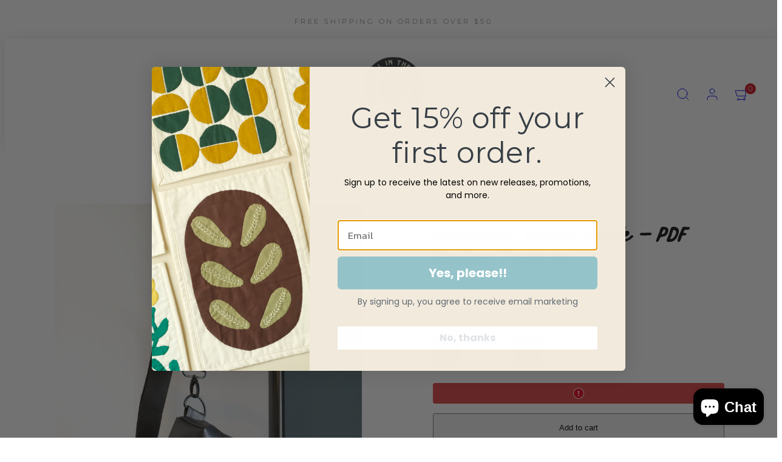

--- FILE ---
content_type: text/html; charset=utf-8
request_url: https://www.itsallinthestitch.com/products/fairview-fanny-pack-pdf-sewing-pattern
body_size: 28367
content:
<!doctype html>
<html class="no-js template-product" lang="en">
  <head>
    <meta charset="utf-8">
    <meta http-equiv="X-UA-Compatible" content="IE=edge">
    <meta name="viewport" content="width=device-width,initial-scale=1">
    <title>Fairview Fanny Pack - PDF Sewing Pattern &ndash; it&#39;s all in the stitch</title>
    <link rel="preconnect" href="https://cdn.shopify.com" crossorigin>
    <link rel="preconnect" href="https://fonts.shopifycdn.com" crossorigin>
    
    <style data-shopify>
  @font-face {
  font-family: Montserrat;
  font-weight: 300;
  font-style: normal;
  font-display: swap;
  src: url("//www.itsallinthestitch.com/cdn/fonts/montserrat/montserrat_n3.29e699231893fd243e1620595067294bb067ba2a.woff2") format("woff2"),
       url("//www.itsallinthestitch.com/cdn/fonts/montserrat/montserrat_n3.64ed56f012a53c08a49d49bd7e0c8d2f46119150.woff") format("woff");
}

  @font-face {
  font-family: Montserrat;
  font-weight: 700;
  font-style: normal;
  font-display: swap;
  src: url("//www.itsallinthestitch.com/cdn/fonts/montserrat/montserrat_n7.3c434e22befd5c18a6b4afadb1e3d77c128c7939.woff2") format("woff2"),
       url("//www.itsallinthestitch.com/cdn/fonts/montserrat/montserrat_n7.5d9fa6e2cae713c8fb539a9876489d86207fe957.woff") format("woff");
}

  @font-face {
  font-family: Montserrat;
  font-weight: 300;
  font-style: italic;
  font-display: swap;
  src: url("//www.itsallinthestitch.com/cdn/fonts/montserrat/montserrat_i3.9cfee8ab0b9b229ed9a7652dff7d786e45a01df2.woff2") format("woff2"),
       url("//www.itsallinthestitch.com/cdn/fonts/montserrat/montserrat_i3.68df04ba4494b4612ed6f9bf46b6c06246fa2fa4.woff") format("woff");
}

  @font-face {
  font-family: Montserrat;
  font-weight: 700;
  font-style: italic;
  font-display: swap;
  src: url("//www.itsallinthestitch.com/cdn/fonts/montserrat/montserrat_i7.a0d4a463df4f146567d871890ffb3c80408e7732.woff2") format("woff2"),
       url("//www.itsallinthestitch.com/cdn/fonts/montserrat/montserrat_i7.f6ec9f2a0681acc6f8152c40921d2a4d2e1a2c78.woff") format("woff");
}

  @font-face {
  font-family: Montserrat;
  font-weight: 200;
  font-style: normal;
  font-display: swap;
  src: url("//www.itsallinthestitch.com/cdn/fonts/montserrat/montserrat_n2.6158a4b6474a580592572fe30f04d0efe5adcbe8.woff2") format("woff2"),
       url("//www.itsallinthestitch.com/cdn/fonts/montserrat/montserrat_n2.e4b01871223c147c2b91e7b86462152be4d7b524.woff") format("woff");
}


  /* Colors - Schemes */
  :root,
    .color-default {
      --color-foreground: #111111;
      --color-background: #ffffff;
      --color-button-foreground: #ffffff;
      --color-button-background: #000000;
      --color-outlines: #000000;
      --color-borders: #dddddd;
      --color-overlay: #ffffff;
      --color-overlay-rgb: 255 255 255;

      --color-card-foreground: #111111;
      --color-card-background: #efe6df;
      --gradient-card-background: #FFFFFF;
      --color-background-alt: #f0f0f0;
      }
  
    .color-alternative-1 {
      --color-foreground: #111111;
      --color-background: #a89f56;
      --color-button-foreground: #111111;
      --color-button-background: #ffffff;
      --color-outlines: #ffffff;
      --color-borders: #cccccc;
      --color-overlay: #000000;
      --color-overlay-rgb: 0 0 0;

      --color-card-foreground: #111111;
      --color-card-background: #ffffff;
      --gradient-card-background: #FFFFFF;
      --color-background-alt: #b3ab6a;
      }
  
    .color-alternative-2 {
      --color-foreground: #000000;
      --color-background: #efe6df;
      --color-button-foreground: #ffffff;
      --color-button-background: #000000;
      --color-outlines: #000000;
      --color-borders: #dfd3ca;
      --color-overlay: #efe6df;
      --color-overlay-rgb: 239 230 223;

      --color-card-foreground: #111111;
      --color-card-background: #ffffff;
      --gradient-card-background: #FFFFFF;
      --color-background-alt: #e5d6cb;
      }
  
    .color-overlay-scheme {
      --color-foreground: #111111;
      --color-background: #94c3c9;
      --color-button-foreground: #ffffff;
      --color-button-background: #111111;
      --color-outlines: #111111;
      --color-borders: #cccccc;
      --color-overlay: #000000;
      --color-overlay-rgb: 0 0 0;

      --color-card-foreground: #111111;
      --color-card-background: #f5f5f5;
      --gradient-card-background: #FFFFFF;
      --color-background-alt: #80b8bf;
      }
  

  body, .color-default, .color-alternative-1, .color-alternative-2, .color-overlay-scheme {
    color: var(--color-foreground);
    background-color: var(--color-background);
  }

  :root {
    --ideal-width: 1490px;
    --container-inner-width: min(100vw - var(--container-margin)*2  , var(--ideal-width));

     /* Colors - Status indicator */
    --success: #31862D;
    --success-foreground: #FFFFFF;
    --error: #DD4242;
    --error-foreground: #FFFFFF;
    
    /* Colors - Special colors */--cart-dot-foreground: #fff;--cart-dot-background: #cc1122;
    --soldout: ;
    --placeholder-bg: rgba(233, 233, 233);
    --review-stars: #ffcc00;


    /* Typography - Base/Body */
    --font-body-family: Montserrat, sans-serif;
    --font-body-style: normal;
    --font-body-weight: 300;
    --font-body-line-height: 1.6;
    --font-body-letter-spacing: 0.06em;
    --font-body-text-transform: none;

    /* Typography - Heading/Titles */
    --font-heading-family: Montserrat, sans-serif;
    --font-heading-style: normal;
    --font-heading-weight: 200;
    --font-heading-line-height: 1.2;
    --font-heading-letter-spacing: 0.03em;
    --font-heading-text-transform: none;
    
    /* Typography - Subheading/Subtitle */--font-subheader-family: var(--font-heading-family);
    --font-subheader-style: var(--font-heading-style);
    --font-subheader-weight: var(--font-heading-weight);--font-subheader-text-transform: none;
    --font-subheader-line-height: ;
    --font-subheader-letter-spacing: 0.0em;
    
    /* Typography - Buttons */--font-button-family: var(--font-body-family);
    --font-button-style: var(--font-body-style);
    --font-button-weight: var(--font-body-weight);--font-button-text-transform: uppercase;
    --font-button-size: 14px;
    --font-button-letter-spacing: 0.2em;
    
    /* Typography - Site header */--font-site-header-family: var(--font-body-family);
    --font-site-header-style: var(--font-body-style);
    --font-site-header-weight: var(--font-body-weight);--font-site-header-text-transform: none;
    --font-site-header-size: 12px;
    --font-site-header-letter-spacing: 0.2em;
    
    /* Typography - Navigation */--font-navigation-family: var(--font-body-family);
    --font-navigation-style: var(--font-body-style);
    --font-navigation-weight: var(--font-body-weight);--font-navigation-text-transform: none;
    
    --font-navigation-size: 12px;
    --font-navigation-line-height: 1.6;
    --font-navigation-letter-spacing: 0.0em;

    /* Badges */--font-badge-family: var(--font-body-family);
    --font-badge-style: var(--font-body-style);
    --font-badge-weight: var(--font-body-weight);--font-badge-text-transform: uppercase;
    
    --font-badge-size: 11px;
    --font-badge-letter-spacing: 0.2em;
    --badge-border-radius: 200px;

    /* Drawers */
    --drawers-overlay-alpha: 0.3;
    --drawers-overlay-blur: 4px;

    /* Modals */
    --modals-overlay-alpha: 0.3;
    --modals-overlay-blur: 4px;

    /* Cards */
    --card-border-radius: 0px;
    --card-body-padding: 24px;
    --card-media-padding: 24px;

    /* Aesthetics */
    --button-border-radius: 0px;
    --button-padding: 0.6em 1.8em;
    --button-round-padding: 0.6em;
    --modal-border-radius: 0px;
    --icon-stroke: 1;
    --icon-stroke-px: 1px;--br-img: 0px;/* Forms and inputs */
    --input-background: #FFFFFF;
    --input-foreground: #111111;
    --input-border-width: 0px;
    --input-border-color: #DDDDDD;
    --input-border-radius: 6px;
    --input-box-shadow: inset 2px 2px 8px rgba(0,0,0,.25);
    --input-letter-spacing: 0;

    /* Other */--css-icon-close: url("data:image/svg+xml,%3Csvg version='1.1' xmlns='http://www.w3.org/2000/svg' x='0px' y='0px' width='44px' height='44px' viewBox='0 0 44 44' %3E%3Cstyle type='text/css'%3E .line%7Bfill:none;stroke:%23111111;stroke-linecap:round;stroke-width:1;stroke-linejoin:round;%7D%0A%3C/style%3E%3Ccircle cx='22' cy='22' r='18' fill='%2394c3c9' /%3E%3Cline class='line' x1='27' y1='17' x2='17' y2='27'/%3E%3Cline class='line' x1='17' y1='17' x2='27' y2='27'/%3E%3C/svg%3E");
    --css-icon-full-screen: url("data:image/svg+xml,%3Csvg version='1.1' xmlns='http://www.w3.org/2000/svg' x='0px' y='0px' width='44px' height='44px' viewBox='0 0 44 44' %3E%3Cstyle type='text/css'%3E .line%7Bfill:none;stroke:%23111111;stroke-linecap:round;stroke-width:1;stroke-linejoin:round;%7D%0A%3C/style%3E%3Ccircle cx='22' cy='22' r='18' fill='%2394c3c9' /%3E%3Cpolyline class='line' points='15 20 15 15 20 15'/%3E %3Cpolyline class='line' points='24 15 29 15 29 20'/%3E %3Cpolyline class='line' points='29 24 29 29 24 29'/%3E %3Cpolyline class='line' points='20 29 15 29 15 24'/%3E %3Cline class='line' x1='15' y1='15' x2='19' y2='19'/%3E %3Cline class='line' x1='29' y1='15' x2='25' y2='19'/%3E %3Cline class='line' x1='29' y1='29' x2='25' y2='25'/%3E %3Cline class='line' x1='15' y1='29' x2='19' y2='25'/%3E%3C/svg%3E");
    --css-icon-zoom-in: url("data:image/svg+xml,%3Csvg version='1.1' xmlns='http://www.w3.org/2000/svg' x='0px' y='0px' width='44px' height='44px' viewBox='0 0 44 44' %3E%3Cstyle type='text/css'%3E .line%7Bfill:none;stroke:%23111111;stroke-linecap:round;stroke-width:1;stroke-linejoin:round;%7D%0A%3C/style%3E%3Ccircle cx='22' cy='22' r='18' fill='%2394c3c9' /%3E%3Ccircle class='line' cx='21' cy='21' r='6'/%3E%3Cline class='line' x1='21' y1='19' x2='21' y2='23'/%3E%3Cline class='line' x1='19' y1='21' x2='23' y2='21'/%3E%3Cline class='line' x1='29.6' y1='29.6' x2='25.2' y2='25.2'/%3E%3C/svg%3E");
    --sticky-header-margin-top: 0;
  }

  html {font-size: 46.875%;

    --gutter: 24px;
    --container-margin: 24px;
    --grid-gap: 24px;--max-col-width: 102px
  }

  @media only screen and (min-width: 768px) {
    html {font-size: 48.611111111111114%;
      --gutter: 24px;
      --container-margin: 43px;
    }
  }/* ---------- */
  /* TYPOGRAPHY */
  body     { --font-size: 1.6rem }
  h1,.h1   { --font-size: 3.2rem }
  h2,.h2   { --font-size: 2.6rem }
  h3,.h3   { --font-size: 2.2rem }
  h4,.h4   { --font-size: 2.0rem }
  h5,.h5   { --font-size: 1.8rem }
  h6,.h6   { --font-size: 1.6rem }
  .caption { --font-size: 1.2rem }

  body, .font-body {
    font-size: var(--font-size);
    font-family: var(--font-body-family);
    font-style: var(--font-body-style);
    font-weight: var(--font-body-weight);
    line-height: var(--font-body-line-height);
    letter-spacing: var(--font-body-letter-spacing); 
  }

  h1,h2,h3,h4,h5,h6,
  .h1,.h2,.h3,.h4,.h5,.h6 {
    font-size: var(--font-size);
    font-family: var(--font-heading-family);
    font-style: var(--font-heading-style);
    font-weight: var(--font-heading-weight);
    line-height: var(--font-heading-line-height);
    letter-spacing: var(--font-heading-letter-spacing);
    text-transform: var(--font-heading-text-transform);
    word-break: break-word;
  }

  @media only screen and (min-width: 768px) {
    body     { --font-size: 1.8rem }
    h1,.h1   { --font-size: 4.0rem }
    h2,.h2   { --font-size: 3.2rem }
    h3,.h3   { --font-size: 2.6rem }
    h4,.h4   { --font-size: 2.2rem }
    h5,.h5   { --font-size: 2.0rem }
    h6,.h6   { --font-size: 1.8rem }
    .caption { --font-size: 1.4rem }
  }

  /* Size modifiers */
  .size--nano, .rte.size--nano *              { font-size: calc(var(--font-size)*0.65) }
  .size--tiny, .rte.size--tiny *              { font-size: calc(var(--font-size)*0.75) }
  .size--small, .rte.size--small *            { font-size: calc(var(--font-size)*0.85) }
  .size--default, .rte.size--default *        { font-size: var(--font-size) }
  .size--large, .rte.size--large *            { font-size: calc(var(--font-size)*1.25) }
  .size--huge, .rte.size--huge *              { font-size: calc(var(--font-size)*1.50) }
  .size--gigantic, .rte.size--gigantic *      { font-size: calc(var(--font-size)*2.00) }
  .size--outrageous, .rte.size--outrageous *  { font-size: calc(var(--font-size)*3.00) }

  .btn.size--nano       { font-size: calc(var(--font-button-size)*0.65) !important }
  .btn.size--tiny       { font-size: calc(var(--font-button-size)*0.75) !important }
  .btn.size--small      { font-size: calc(var(--font-button-size)*0.85) !important }
  .btn.size--default    { font-size: var(--font-button-size) !important }
  .btn.size--large      { font-size: calc(var(--font-button-size)*1.25) !important }
  .btn.size--huge       { font-size: calc(var(--font-button-size)*1.50) !important }
  .btn.size--gigantic   { font-size: calc(var(--font-button-size)*2.00) !important }
  .btn.size--outrageous { font-size: calc(var(--font-button-size)*3.00) !important }

  @media only screen and (min-width: 768px) {
    .sm-size--nano, .rte.sm-size--nano *              { font-size: calc(var(--font-size)*0.65) }
    .sm-size--tiny, .rte.sm-size--tiny *              { font-size: calc(var(--font-size)*0.75) }
    .sm-size--small, .rte.sm-size--small *            { font-size: calc(var(--font-size)*0.85) }
    .sm-size--default, .rte.sm-size--default *        { font-size: var(--font-size) }
    .sm-size--large, .rte.sm-size--large *            { font-size: calc(var(--font-size)*1.25) }
    .sm-size--huge, .rte.sm-size--huge *              { font-size: calc(var(--font-size)*1.50) }
    .sm-size--gigantic, .rte.sm-size--gigantic *      { font-size: calc(var(--font-size)*2.00) }
    .sm-size--outrageous, .rte.sm-size--outrageous *  { font-size: calc(var(--font-size)*3.00) }

    .btn.sm-size--nano       { font-size: calc(var(--font-button-size)*0.65) !important }
    .btn.sm-size--tiny       { font-size: calc(var(--font-button-size)*0.75) !important }
    .btn.sm-size--small      { font-size: calc(var(--font-button-size)*0.85) !important }
    .btn.sm-size--default    { font-size: var(--font-button-size) !important }
    .btn.sm-size--large      { font-size: calc(var(--font-button-size)*1.25) !important }
    .btn.sm-size--huge       { font-size: calc(var(--font-button-size)*1.50) !important }
    .btn.sm-size--gigantic   { font-size: calc(var(--font-button-size)*2.00) !important }
    .btn.sm-size--outrageous { font-size: calc(var(--font-button-size)*3.00) !important }
  }

  /* Style modifiers */
  .style--subdued   { opacity: 0.65 }
  em, .style--italic { font-family: serif }

  .subheading {
    font-family: var(--font-subheader-family);
    font-weight: var(--font-subheader-weight);
    font-style: var(--font-subheader-style);
    letter-spacing: var(--font-subheader-letter-spacing);
    line-height:  var(--font-subheader-line-height);
    text-transform: var(--font-subheader-text-transform);
  }@media only screen and (min-width: 768px) {
    .gridy-arrows {
      opacity: 0 !important;
      transform: scale(0.95) !important;
      transition: all 0.3s ease-in-out !important;
    }
    .gridy-slider:hover .gridy-arrows {
      opacity: 1 !important;
      transform: scale(1.0) !important;
    }
  }</style>

    <link href="//www.itsallinthestitch.com/cdn/shop/t/9/assets/accessibility.css?v=174631289041109211661721183712" rel="stylesheet" type="text/css" media="all" />
    <link href="//www.itsallinthestitch.com/cdn/shop/t/9/assets/reset.css?v=182623807648164772411721183712" rel="stylesheet" type="text/css" media="all" />
    <link href="//www.itsallinthestitch.com/cdn/shop/t/9/assets/critical.css?v=9311421696711845231721183712" rel="stylesheet" type="text/css" media="all" />
    <link href="//www.itsallinthestitch.com/cdn/shop/t/9/assets/template-product.css?v=82728668726939032761721183712" rel="stylesheet" type="text/css" media="all" />
    <link href="//www.itsallinthestitch.com/cdn/shop/t/9/assets/component-grid.css?v=54369401235350123931721183712" rel="stylesheet" type="text/css" media="all" />
    <link href="//www.itsallinthestitch.com/cdn/shop/t/9/assets/component-card.css?v=59787716955008834461721183712" rel="stylesheet" type="text/css" media="all" />
    <link href="//www.itsallinthestitch.com/cdn/shop/t/9/assets/component-gridy-slider.css?v=91166828753011608901721183712" rel="stylesheet" type="text/css" media="all" />
    
    
    <link rel="preload" as="font" fetchpriority="high" href="//www.itsallinthestitch.com/cdn/fonts/montserrat/montserrat_n3.29e699231893fd243e1620595067294bb067ba2a.woff2" type="font/woff2" crossorigin>
    <link rel="preload" as="font" fetchpriority="high" href="//www.itsallinthestitch.com/cdn/fonts/montserrat/montserrat_n2.6158a4b6474a580592572fe30f04d0efe5adcbe8.woff2" type="font/woff2" crossorigin>
    <link rel="preload" as="style" fetchpriority="low" href="//www.itsallinthestitch.com/cdn/shop/t/9/assets/animations.css?v=145651017084040707531721183712" onload="this.rel='stylesheet'">
    <link rel="preload" as="style" fetchpriority="low" href="//www.itsallinthestitch.com/cdn/shop/t/9/assets/component-product-form.css?v=24855685713483292751721183712" onload="this.rel='stylesheet'">
    <link rel="preload" as="image" href="//www.itsallinthestitch.com/cdn/shop/products/blackfannypack.jpg?v=1667614761&width=800" media="(min-width: 768px)">
    
    <link rel="stylesheet" href="//www.itsallinthestitch.com/cdn/shop/t/9/assets/component-cart.css?v=80811717856036049611721183713" media="print" onload="this.media='all'">
    
    
    <noscript>
    <link href="//www.itsallinthestitch.com/cdn/shop/t/9/assets/animations.css?v=145651017084040707531721183712" rel="stylesheet" type="text/css" media="all" />
    <link href="//www.itsallinthestitch.com/cdn/shop/t/9/assets/component-product-form.css?v=24855685713483292751721183712" rel="stylesheet" type="text/css" media="all" />
    <link href="//www.itsallinthestitch.com/cdn/shop/t/9/assets/component-cart.css?v=80811717856036049611721183713" rel="stylesheet" type="text/css" media="all" />
    </noscript>

    
    <script type="text/javascript" src="//www.itsallinthestitch.com/cdn/shop/t/9/assets/global.js?v=62335000549838120381721183712" defer></script>
    <script type="text/javascript" data-loading="lazy" data-src="//www.itsallinthestitch.com/cdn/shop/t/9/assets/component-predictive-search.js?v=110552820500280890881721183712"></script>
    <script type="text/javascript" src="//www.itsallinthestitch.com/cdn/shop/t/9/assets/component-product-form.js?v=172620220206587308221721183712" defer></script>
    <script type="text/javascript" src="//www.itsallinthestitch.com/cdn/shop/t/9/assets/component-animations.js?v=106395632766080296651721183712" defer></script>
    
    <script>window.performance && window.performance.mark && window.performance.mark('shopify.content_for_header.start');</script><meta name="google-site-verification" content="KosZpsfJrdcy-mh-JWZtiEtqG-B2cfQP4m0ZbpAZ4XY">
<meta name="facebook-domain-verification" content="1s20w5p6kegn0h7skkjvanpeob6fu9">
<meta id="shopify-digital-wallet" name="shopify-digital-wallet" content="/67201827095/digital_wallets/dialog">
<meta name="shopify-checkout-api-token" content="cab0e8c5748fcca87a0260c40959bf62">
<meta id="in-context-paypal-metadata" data-shop-id="67201827095" data-venmo-supported="false" data-environment="production" data-locale="en_US" data-paypal-v4="true" data-currency="USD">
<link rel="alternate" type="application/json+oembed" href="https://www.itsallinthestitch.com/products/fairview-fanny-pack-pdf-sewing-pattern.oembed">
<script async="async" src="/checkouts/internal/preloads.js?locale=en-US"></script>
<link rel="preconnect" href="https://shop.app" crossorigin="anonymous">
<script async="async" src="https://shop.app/checkouts/internal/preloads.js?locale=en-US&shop_id=67201827095" crossorigin="anonymous"></script>
<script id="apple-pay-shop-capabilities" type="application/json">{"shopId":67201827095,"countryCode":"US","currencyCode":"USD","merchantCapabilities":["supports3DS"],"merchantId":"gid:\/\/shopify\/Shop\/67201827095","merchantName":"it's all in the stitch","requiredBillingContactFields":["postalAddress","email"],"requiredShippingContactFields":["postalAddress","email"],"shippingType":"shipping","supportedNetworks":["visa","masterCard","amex","discover","elo","jcb"],"total":{"type":"pending","label":"it's all in the stitch","amount":"1.00"},"shopifyPaymentsEnabled":true,"supportsSubscriptions":true}</script>
<script id="shopify-features" type="application/json">{"accessToken":"cab0e8c5748fcca87a0260c40959bf62","betas":["rich-media-storefront-analytics"],"domain":"www.itsallinthestitch.com","predictiveSearch":true,"shopId":67201827095,"locale":"en"}</script>
<script>var Shopify = Shopify || {};
Shopify.shop = "shop-its-all-in-the-stitch.myshopify.com";
Shopify.locale = "en";
Shopify.currency = {"active":"USD","rate":"1.0"};
Shopify.country = "US";
Shopify.theme = {"name":"Updated","id":169350332695,"schema_name":"Taiga","schema_version":"3.5.0","theme_store_id":1751,"role":"main"};
Shopify.theme.handle = "null";
Shopify.theme.style = {"id":null,"handle":null};
Shopify.cdnHost = "www.itsallinthestitch.com/cdn";
Shopify.routes = Shopify.routes || {};
Shopify.routes.root = "/";</script>
<script type="module">!function(o){(o.Shopify=o.Shopify||{}).modules=!0}(window);</script>
<script>!function(o){function n(){var o=[];function n(){o.push(Array.prototype.slice.apply(arguments))}return n.q=o,n}var t=o.Shopify=o.Shopify||{};t.loadFeatures=n(),t.autoloadFeatures=n()}(window);</script>
<script>
  window.ShopifyPay = window.ShopifyPay || {};
  window.ShopifyPay.apiHost = "shop.app\/pay";
  window.ShopifyPay.redirectState = null;
</script>
<script id="shop-js-analytics" type="application/json">{"pageType":"product"}</script>
<script defer="defer" async type="module" src="//www.itsallinthestitch.com/cdn/shopifycloud/shop-js/modules/v2/client.init-shop-cart-sync_DtuiiIyl.en.esm.js"></script>
<script defer="defer" async type="module" src="//www.itsallinthestitch.com/cdn/shopifycloud/shop-js/modules/v2/chunk.common_CUHEfi5Q.esm.js"></script>
<script type="module">
  await import("//www.itsallinthestitch.com/cdn/shopifycloud/shop-js/modules/v2/client.init-shop-cart-sync_DtuiiIyl.en.esm.js");
await import("//www.itsallinthestitch.com/cdn/shopifycloud/shop-js/modules/v2/chunk.common_CUHEfi5Q.esm.js");

  window.Shopify.SignInWithShop?.initShopCartSync?.({"fedCMEnabled":true,"windoidEnabled":true});

</script>
<script defer="defer" async type="module" src="//www.itsallinthestitch.com/cdn/shopifycloud/shop-js/modules/v2/client.payment-terms_CAtGlQYS.en.esm.js"></script>
<script defer="defer" async type="module" src="//www.itsallinthestitch.com/cdn/shopifycloud/shop-js/modules/v2/chunk.common_CUHEfi5Q.esm.js"></script>
<script defer="defer" async type="module" src="//www.itsallinthestitch.com/cdn/shopifycloud/shop-js/modules/v2/chunk.modal_BewljZkx.esm.js"></script>
<script type="module">
  await import("//www.itsallinthestitch.com/cdn/shopifycloud/shop-js/modules/v2/client.payment-terms_CAtGlQYS.en.esm.js");
await import("//www.itsallinthestitch.com/cdn/shopifycloud/shop-js/modules/v2/chunk.common_CUHEfi5Q.esm.js");
await import("//www.itsallinthestitch.com/cdn/shopifycloud/shop-js/modules/v2/chunk.modal_BewljZkx.esm.js");

  
</script>
<script>
  window.Shopify = window.Shopify || {};
  if (!window.Shopify.featureAssets) window.Shopify.featureAssets = {};
  window.Shopify.featureAssets['shop-js'] = {"shop-cart-sync":["modules/v2/client.shop-cart-sync_DFoTY42P.en.esm.js","modules/v2/chunk.common_CUHEfi5Q.esm.js"],"init-fed-cm":["modules/v2/client.init-fed-cm_D2UNy1i2.en.esm.js","modules/v2/chunk.common_CUHEfi5Q.esm.js"],"init-shop-email-lookup-coordinator":["modules/v2/client.init-shop-email-lookup-coordinator_BQEe2rDt.en.esm.js","modules/v2/chunk.common_CUHEfi5Q.esm.js"],"shop-cash-offers":["modules/v2/client.shop-cash-offers_3CTtReFF.en.esm.js","modules/v2/chunk.common_CUHEfi5Q.esm.js","modules/v2/chunk.modal_BewljZkx.esm.js"],"shop-button":["modules/v2/client.shop-button_C6oxCjDL.en.esm.js","modules/v2/chunk.common_CUHEfi5Q.esm.js"],"init-windoid":["modules/v2/client.init-windoid_5pix8xhK.en.esm.js","modules/v2/chunk.common_CUHEfi5Q.esm.js"],"avatar":["modules/v2/client.avatar_BTnouDA3.en.esm.js"],"init-shop-cart-sync":["modules/v2/client.init-shop-cart-sync_DtuiiIyl.en.esm.js","modules/v2/chunk.common_CUHEfi5Q.esm.js"],"shop-toast-manager":["modules/v2/client.shop-toast-manager_BYv_8cH1.en.esm.js","modules/v2/chunk.common_CUHEfi5Q.esm.js"],"pay-button":["modules/v2/client.pay-button_FnF9EIkY.en.esm.js","modules/v2/chunk.common_CUHEfi5Q.esm.js"],"shop-login-button":["modules/v2/client.shop-login-button_CH1KUpOf.en.esm.js","modules/v2/chunk.common_CUHEfi5Q.esm.js","modules/v2/chunk.modal_BewljZkx.esm.js"],"init-customer-accounts-sign-up":["modules/v2/client.init-customer-accounts-sign-up_aj7QGgYS.en.esm.js","modules/v2/client.shop-login-button_CH1KUpOf.en.esm.js","modules/v2/chunk.common_CUHEfi5Q.esm.js","modules/v2/chunk.modal_BewljZkx.esm.js"],"init-shop-for-new-customer-accounts":["modules/v2/client.init-shop-for-new-customer-accounts_NbnYRf_7.en.esm.js","modules/v2/client.shop-login-button_CH1KUpOf.en.esm.js","modules/v2/chunk.common_CUHEfi5Q.esm.js","modules/v2/chunk.modal_BewljZkx.esm.js"],"init-customer-accounts":["modules/v2/client.init-customer-accounts_ppedhqCH.en.esm.js","modules/v2/client.shop-login-button_CH1KUpOf.en.esm.js","modules/v2/chunk.common_CUHEfi5Q.esm.js","modules/v2/chunk.modal_BewljZkx.esm.js"],"shop-follow-button":["modules/v2/client.shop-follow-button_CMIBBa6u.en.esm.js","modules/v2/chunk.common_CUHEfi5Q.esm.js","modules/v2/chunk.modal_BewljZkx.esm.js"],"lead-capture":["modules/v2/client.lead-capture_But0hIyf.en.esm.js","modules/v2/chunk.common_CUHEfi5Q.esm.js","modules/v2/chunk.modal_BewljZkx.esm.js"],"checkout-modal":["modules/v2/client.checkout-modal_BBxc70dQ.en.esm.js","modules/v2/chunk.common_CUHEfi5Q.esm.js","modules/v2/chunk.modal_BewljZkx.esm.js"],"shop-login":["modules/v2/client.shop-login_hM3Q17Kl.en.esm.js","modules/v2/chunk.common_CUHEfi5Q.esm.js","modules/v2/chunk.modal_BewljZkx.esm.js"],"payment-terms":["modules/v2/client.payment-terms_CAtGlQYS.en.esm.js","modules/v2/chunk.common_CUHEfi5Q.esm.js","modules/v2/chunk.modal_BewljZkx.esm.js"]};
</script>
<script>(function() {
  var isLoaded = false;
  function asyncLoad() {
    if (isLoaded) return;
    isLoaded = true;
    var urls = ["https:\/\/cdn.nfcube.com\/3582c9d6d94410014111f1b0ad94d26f.js?shop=shop-its-all-in-the-stitch.myshopify.com"];
    for (var i = 0; i < urls.length; i++) {
      var s = document.createElement('script');
      s.type = 'text/javascript';
      s.async = true;
      s.src = urls[i];
      var x = document.getElementsByTagName('script')[0];
      x.parentNode.insertBefore(s, x);
    }
  };
  if(window.attachEvent) {
    window.attachEvent('onload', asyncLoad);
  } else {
    window.addEventListener('load', asyncLoad, false);
  }
})();</script>
<script id="__st">var __st={"a":67201827095,"offset":-18000,"reqid":"f0bbfb9b-8f6a-4f50-a782-4552f0ea4d2d-1767384695","pageurl":"www.itsallinthestitch.com\/products\/fairview-fanny-pack-pdf-sewing-pattern","u":"79c79be8c3cc","p":"product","rtyp":"product","rid":7990891577623};</script>
<script>window.ShopifyPaypalV4VisibilityTracking = true;</script>
<script id="captcha-bootstrap">!function(){'use strict';const t='contact',e='account',n='new_comment',o=[[t,t],['blogs',n],['comments',n],[t,'customer']],c=[[e,'customer_login'],[e,'guest_login'],[e,'recover_customer_password'],[e,'create_customer']],r=t=>t.map((([t,e])=>`form[action*='/${t}']:not([data-nocaptcha='true']) input[name='form_type'][value='${e}']`)).join(','),a=t=>()=>t?[...document.querySelectorAll(t)].map((t=>t.form)):[];function s(){const t=[...o],e=r(t);return a(e)}const i='password',u='form_key',d=['recaptcha-v3-token','g-recaptcha-response','h-captcha-response',i],f=()=>{try{return window.sessionStorage}catch{return}},m='__shopify_v',_=t=>t.elements[u];function p(t,e,n=!1){try{const o=window.sessionStorage,c=JSON.parse(o.getItem(e)),{data:r}=function(t){const{data:e,action:n}=t;return t[m]||n?{data:e,action:n}:{data:t,action:n}}(c);for(const[e,n]of Object.entries(r))t.elements[e]&&(t.elements[e].value=n);n&&o.removeItem(e)}catch(o){console.error('form repopulation failed',{error:o})}}const l='form_type',E='cptcha';function T(t){t.dataset[E]=!0}const w=window,h=w.document,L='Shopify',v='ce_forms',y='captcha';let A=!1;((t,e)=>{const n=(g='f06e6c50-85a8-45c8-87d0-21a2b65856fe',I='https://cdn.shopify.com/shopifycloud/storefront-forms-hcaptcha/ce_storefront_forms_captcha_hcaptcha.v1.5.2.iife.js',D={infoText:'Protected by hCaptcha',privacyText:'Privacy',termsText:'Terms'},(t,e,n)=>{const o=w[L][v],c=o.bindForm;if(c)return c(t,g,e,D).then(n);var r;o.q.push([[t,g,e,D],n]),r=I,A||(h.body.append(Object.assign(h.createElement('script'),{id:'captcha-provider',async:!0,src:r})),A=!0)});var g,I,D;w[L]=w[L]||{},w[L][v]=w[L][v]||{},w[L][v].q=[],w[L][y]=w[L][y]||{},w[L][y].protect=function(t,e){n(t,void 0,e),T(t)},Object.freeze(w[L][y]),function(t,e,n,w,h,L){const[v,y,A,g]=function(t,e,n){const i=e?o:[],u=t?c:[],d=[...i,...u],f=r(d),m=r(i),_=r(d.filter((([t,e])=>n.includes(e))));return[a(f),a(m),a(_),s()]}(w,h,L),I=t=>{const e=t.target;return e instanceof HTMLFormElement?e:e&&e.form},D=t=>v().includes(t);t.addEventListener('submit',(t=>{const e=I(t);if(!e)return;const n=D(e)&&!e.dataset.hcaptchaBound&&!e.dataset.recaptchaBound,o=_(e),c=g().includes(e)&&(!o||!o.value);(n||c)&&t.preventDefault(),c&&!n&&(function(t){try{if(!f())return;!function(t){const e=f();if(!e)return;const n=_(t);if(!n)return;const o=n.value;o&&e.removeItem(o)}(t);const e=Array.from(Array(32),(()=>Math.random().toString(36)[2])).join('');!function(t,e){_(t)||t.append(Object.assign(document.createElement('input'),{type:'hidden',name:u})),t.elements[u].value=e}(t,e),function(t,e){const n=f();if(!n)return;const o=[...t.querySelectorAll(`input[type='${i}']`)].map((({name:t})=>t)),c=[...d,...o],r={};for(const[a,s]of new FormData(t).entries())c.includes(a)||(r[a]=s);n.setItem(e,JSON.stringify({[m]:1,action:t.action,data:r}))}(t,e)}catch(e){console.error('failed to persist form',e)}}(e),e.submit())}));const S=(t,e)=>{t&&!t.dataset[E]&&(n(t,e.some((e=>e===t))),T(t))};for(const o of['focusin','change'])t.addEventListener(o,(t=>{const e=I(t);D(e)&&S(e,y())}));const B=e.get('form_key'),M=e.get(l),P=B&&M;t.addEventListener('DOMContentLoaded',(()=>{const t=y();if(P)for(const e of t)e.elements[l].value===M&&p(e,B);[...new Set([...A(),...v().filter((t=>'true'===t.dataset.shopifyCaptcha))])].forEach((e=>S(e,t)))}))}(h,new URLSearchParams(w.location.search),n,t,e,['guest_login'])})(!0,!0)}();</script>
<script integrity="sha256-4kQ18oKyAcykRKYeNunJcIwy7WH5gtpwJnB7kiuLZ1E=" data-source-attribution="shopify.loadfeatures" defer="defer" src="//www.itsallinthestitch.com/cdn/shopifycloud/storefront/assets/storefront/load_feature-a0a9edcb.js" crossorigin="anonymous"></script>
<script crossorigin="anonymous" defer="defer" src="//www.itsallinthestitch.com/cdn/shopifycloud/storefront/assets/shopify_pay/storefront-65b4c6d7.js?v=20250812"></script>
<script data-source-attribution="shopify.dynamic_checkout.dynamic.init">var Shopify=Shopify||{};Shopify.PaymentButton=Shopify.PaymentButton||{isStorefrontPortableWallets:!0,init:function(){window.Shopify.PaymentButton.init=function(){};var t=document.createElement("script");t.src="https://www.itsallinthestitch.com/cdn/shopifycloud/portable-wallets/latest/portable-wallets.en.js",t.type="module",document.head.appendChild(t)}};
</script>
<script data-source-attribution="shopify.dynamic_checkout.buyer_consent">
  function portableWalletsHideBuyerConsent(e){var t=document.getElementById("shopify-buyer-consent"),n=document.getElementById("shopify-subscription-policy-button");t&&n&&(t.classList.add("hidden"),t.setAttribute("aria-hidden","true"),n.removeEventListener("click",e))}function portableWalletsShowBuyerConsent(e){var t=document.getElementById("shopify-buyer-consent"),n=document.getElementById("shopify-subscription-policy-button");t&&n&&(t.classList.remove("hidden"),t.removeAttribute("aria-hidden"),n.addEventListener("click",e))}window.Shopify?.PaymentButton&&(window.Shopify.PaymentButton.hideBuyerConsent=portableWalletsHideBuyerConsent,window.Shopify.PaymentButton.showBuyerConsent=portableWalletsShowBuyerConsent);
</script>
<script data-source-attribution="shopify.dynamic_checkout.cart.bootstrap">document.addEventListener("DOMContentLoaded",(function(){function t(){return document.querySelector("shopify-accelerated-checkout-cart, shopify-accelerated-checkout")}if(t())Shopify.PaymentButton.init();else{new MutationObserver((function(e,n){t()&&(Shopify.PaymentButton.init(),n.disconnect())})).observe(document.body,{childList:!0,subtree:!0})}}));
</script>
<link id="shopify-accelerated-checkout-styles" rel="stylesheet" media="screen" href="https://www.itsallinthestitch.com/cdn/shopifycloud/portable-wallets/latest/accelerated-checkout-backwards-compat.css" crossorigin="anonymous">
<style id="shopify-accelerated-checkout-cart">
        #shopify-buyer-consent {
  margin-top: 1em;
  display: inline-block;
  width: 100%;
}

#shopify-buyer-consent.hidden {
  display: none;
}

#shopify-subscription-policy-button {
  background: none;
  border: none;
  padding: 0;
  text-decoration: underline;
  font-size: inherit;
  cursor: pointer;
}

#shopify-subscription-policy-button::before {
  box-shadow: none;
}

      </style>
<script id="sections-script" data-sections="product-recommendations" defer="defer" src="//www.itsallinthestitch.com/cdn/shop/t/9/compiled_assets/scripts.js?715"></script>
<script>window.performance && window.performance.mark && window.performance.mark('shopify.content_for_header.end');</script>

    <meta name="description" content="Spacious, fully lined fanny pack with a pocket on the back for separate storage! A full video tutorial is included with the purchase of your pattern Dimensions of Finished Fanny Pack: 9.5” x 5.5” x 3” Difficulty: Intermediate Supplies: Thread 7” zipper (Qty: 1) // 16” zipper (Qty: 1) ** These zipper lengths are minimum">
    <link rel="canonical" href="https://www.itsallinthestitch.com/products/fairview-fanny-pack-pdf-sewing-pattern">    <meta property="og:site_name" content="it&#39;s all in the stitch">
    <meta property="og:url" content="https://www.itsallinthestitch.com/products/fairview-fanny-pack-pdf-sewing-pattern">
    <meta property="og:title" content="Fairview Fanny Pack - PDF Sewing Pattern">
    <meta property="og:type" content="product">
    <meta property="og:description" content="Spacious, fully lined fanny pack with a pocket on the back for separate storage! A full video tutorial is included with the purchase of your pattern Dimensions of Finished Fanny Pack: 9.5” x 5.5” x 3” Difficulty: Intermediate Supplies: Thread 7” zipper (Qty: 1) // 16” zipper (Qty: 1) ** These zipper lengths are minimum">

    <meta property="og:image" content="http://www.itsallinthestitch.com/cdn/shop/products/blackfannypack.jpg?v=1667614761">
    <meta property="og:image:secure_url" content="https://www.itsallinthestitch.com/cdn/shop/products/blackfannypack.jpg?v=1667614761">
    <meta property="og:image:width" content="1365">
    <meta property="og:image:height" content="2048">

    <meta property="og:price:amount" content="12.00">
    <meta property="og:price:currency" content="USD">
    <meta name="twitter:card" content="summary_large_image">
    <meta name="twitter:title" content="Fairview Fanny Pack - PDF Sewing Pattern">
    <meta name="twitter:description" content="Spacious, fully lined fanny pack with a pocket on the back for separate storage! A full video tutorial is included with the purchase of your pattern Dimensions of Finished Fanny Pack: 9.5” x 5.5” x 3” Difficulty: Intermediate Supplies: Thread 7” zipper (Qty: 1) // 16” zipper (Qty: 1) ** These zipper lengths are minimum">

    <script>
      document.documentElement.className = document.documentElement.className.replace('no-js', 'js');
    </script>

    <meta name="theme-color" content="">
    <link rel="shortcut icon" href="//www.itsallinthestitch.com/cdn/shop/files/NEW_LOGO_0ea184f0-8ba3-4d22-8b6d-0eb508f3ce6c.png?crop=center&height=32&v=1703733899&width=32" type="image/png" />
    
  <!-- BEGIN app block: shopify://apps/fontify/blocks/app-embed/334490e2-2153-4a2e-a452-e90bdeffa3cc --><link rel="preconnect" href="https://cdn.nitroapps.co" crossorigin=""><!-- shop nitro_fontify metafields --><link rel="preconnect" href="https://fonts.googleapis.com">
            <link rel="prefetch" href="https://cdn.nitroapps.co/fontify/shop-its-all-in-the-stitch.myshopify.com/camp.otf?v=1758852926" as="font" />
                <link rel="prefetch" href="https://cdn.nitroapps.co/fontify/shop-its-all-in-the-stitch.myshopify.com/oldport-script.otf?v=1758852926" as="font" />
    <style type="text/css" id="nitro-fontify" >
				 
		 
					@font-face {
				font-family: 'Camp';
				src: url(https://cdn.nitroapps.co/fontify/shop-its-all-in-the-stitch.myshopify.com/camp.otf?v=1758852926);
                font-display: swap;
			}
			p,a,li,*:not(.fa):not([class*="pe-"]):not(.lni):not(i[class*="iccl-"]):not(i[class*="la"]):not(i[class*="fa"]):not(.jdgm-star):not(.r--stars-icon) {
				font-family: 'Camp' ;
				
			}
		 
		
					 
		 
					@font-face {
				font-family: 'Oldport Script';
				src: url(https://cdn.nitroapps.co/fontify/shop-its-all-in-the-stitch.myshopify.com/oldport-script.otf?v=1758852926);
                font-display: swap;
			}
			h6,h5,h4,h3,h2,h1 {
				font-family: 'Oldport Script' !important;
				
			}
		 
		
	</style>
<script>
    console.log(null);
    console.log(null);
  </script><script
  type="text/javascript"
  id="fontify-scripts"
>
  
  (function () {
    // Prevent duplicate execution
    if (window.fontifyScriptInitialized) {
      return;
    }
    window.fontifyScriptInitialized = true;

    if (window.opener) {
      // Remove existing listener if any before adding new one
      if (window.fontifyMessageListener) {
        window.removeEventListener('message', window.fontifyMessageListener, false);
      }

      function watchClosedWindow() {
        let itv = setInterval(function () {
          if (!window.opener || window.opener.closed) {
            clearInterval(itv);
            window.close();
          }
        }, 1000);
      }

      // Helper function to inject scripts and links from vite-tag content
      function injectScript(encodedContent) {
        

        // Decode HTML entities
        const tempTextarea = document.createElement('textarea');
        tempTextarea.innerHTML = encodedContent;
        const viteContent = tempTextarea.value;

        // Parse HTML content
        const tempDiv = document.createElement('div');
        tempDiv.innerHTML = viteContent;

        // Track duplicates within tempDiv only
        const scriptIds = new Set();
        const scriptSrcs = new Set();
        const linkKeys = new Set();

        // Helper to clone element attributes
        function cloneAttributes(source, target) {
          Array.from(source.attributes).forEach(function(attr) {
            if (attr.name === 'crossorigin') {
              target.crossOrigin = attr.value;
            } else {
              target.setAttribute(attr.name, attr.value);
            }
          });
          if (source.textContent) {
            target.textContent = source.textContent;
          }
        }

        // Inject scripts (filter duplicates within tempDiv)
        tempDiv.querySelectorAll('script').forEach(function(script) {
          const scriptId = script.getAttribute('id');
          const scriptSrc = script.getAttribute('src');

          // Skip if duplicate in tempDiv
          if ((scriptId && scriptIds.has(scriptId)) || (scriptSrc && scriptSrcs.has(scriptSrc))) {
            return;
          }

          // Track script
          if (scriptId) scriptIds.add(scriptId);
          if (scriptSrc) scriptSrcs.add(scriptSrc);

          // Clone and inject
          const newScript = document.createElement('script');
          cloneAttributes(script, newScript);

          document.head.appendChild(newScript);
        });

        // Inject links (filter duplicates within tempDiv)
        tempDiv.querySelectorAll('link').forEach(function(link) {
          const linkHref = link.getAttribute('href');
          const linkRel = link.getAttribute('rel') || '';
          const key = linkHref + '|' + linkRel;

          // Skip if duplicate in tempDiv
          if (linkHref && linkKeys.has(key)) {
            return;
          }

          // Track link
          if (linkHref) linkKeys.add(key);

          // Clone and inject
          const newLink = document.createElement('link');
          cloneAttributes(link, newLink);
          document.head.appendChild(newLink);
        });
      }

      // Function to apply preview font data


      function receiveMessage(event) {
        watchClosedWindow();
        if (event.data.action == 'fontify_ready') {
          console.log('fontify_ready');
          injectScript(`&lt;!-- BEGIN app snippet: vite-tag --&gt;


  &lt;script src=&quot;https://cdn.shopify.com/extensions/019b7c54-2b5d-75da-a846-edcf15c97cf4/fontify-polaris-8/assets/main-B3V8Mu2P.js&quot; type=&quot;module&quot; crossorigin=&quot;anonymous&quot;&gt;&lt;/script&gt;

&lt;!-- END app snippet --&gt;
  &lt;!-- BEGIN app snippet: vite-tag --&gt;


  &lt;link href=&quot;//cdn.shopify.com/extensions/019b7c54-2b5d-75da-a846-edcf15c97cf4/fontify-polaris-8/assets/main-GVRB1u2d.css&quot; rel=&quot;stylesheet&quot; type=&quot;text/css&quot; media=&quot;all&quot; /&gt;

&lt;!-- END app snippet --&gt;
`);

        } else if (event.data.action == 'font_audit_ready') {
          injectScript(`&lt;!-- BEGIN app snippet: vite-tag --&gt;


  &lt;script src=&quot;https://cdn.shopify.com/extensions/019b7c54-2b5d-75da-a846-edcf15c97cf4/fontify-polaris-8/assets/audit-DDeWPAiq.js&quot; type=&quot;module&quot; crossorigin=&quot;anonymous&quot;&gt;&lt;/script&gt;

&lt;!-- END app snippet --&gt;
  &lt;!-- BEGIN app snippet: vite-tag --&gt;


  &lt;link href=&quot;//cdn.shopify.com/extensions/019b7c54-2b5d-75da-a846-edcf15c97cf4/fontify-polaris-8/assets/audit-CNr6hPle.css&quot; rel=&quot;stylesheet&quot; type=&quot;text/css&quot; media=&quot;all&quot; /&gt;

&lt;!-- END app snippet --&gt;
`);

        } else if (event.data.action == 'preview_font_data') {
          const fontData = event?.data || null;
          window.fontifyPreviewData = fontData;
          injectScript(`&lt;!-- BEGIN app snippet: vite-tag --&gt;


  &lt;script src=&quot;https://cdn.shopify.com/extensions/019b7c54-2b5d-75da-a846-edcf15c97cf4/fontify-polaris-8/assets/preview-CH6oXAfY.js&quot; type=&quot;module&quot; crossorigin=&quot;anonymous&quot;&gt;&lt;/script&gt;

&lt;!-- END app snippet --&gt;
`);
        }
      }

      // Store reference to listener for cleanup
      window.fontifyMessageListener = receiveMessage;
      window.addEventListener('message', receiveMessage, false);

      // Send init message when window is opened from opener
      if (window.opener) {
        window.opener.postMessage({ action: `${window.name}_init`, data: JSON.parse(JSON.stringify({})) }, '*');
      }
    }
  })();
</script>


<!-- END app block --><!-- BEGIN app block: shopify://apps/klaviyo-email-marketing-sms/blocks/klaviyo-onsite-embed/2632fe16-c075-4321-a88b-50b567f42507 -->












  <script async src="https://static.klaviyo.com/onsite/js/TB9j4R/klaviyo.js?company_id=TB9j4R"></script>
  <script>!function(){if(!window.klaviyo){window._klOnsite=window._klOnsite||[];try{window.klaviyo=new Proxy({},{get:function(n,i){return"push"===i?function(){var n;(n=window._klOnsite).push.apply(n,arguments)}:function(){for(var n=arguments.length,o=new Array(n),w=0;w<n;w++)o[w]=arguments[w];var t="function"==typeof o[o.length-1]?o.pop():void 0,e=new Promise((function(n){window._klOnsite.push([i].concat(o,[function(i){t&&t(i),n(i)}]))}));return e}}})}catch(n){window.klaviyo=window.klaviyo||[],window.klaviyo.push=function(){var n;(n=window._klOnsite).push.apply(n,arguments)}}}}();</script>

  
    <script id="viewed_product">
      if (item == null) {
        var _learnq = _learnq || [];

        var MetafieldReviews = null
        var MetafieldYotpoRating = null
        var MetafieldYotpoCount = null
        var MetafieldLooxRating = null
        var MetafieldLooxCount = null
        var okendoProduct = null
        var okendoProductReviewCount = null
        var okendoProductReviewAverageValue = null
        try {
          // The following fields are used for Customer Hub recently viewed in order to add reviews.
          // This information is not part of __kla_viewed. Instead, it is part of __kla_viewed_reviewed_items
          MetafieldReviews = {};
          MetafieldYotpoRating = null
          MetafieldYotpoCount = null
          MetafieldLooxRating = null
          MetafieldLooxCount = null

          okendoProduct = null
          // If the okendo metafield is not legacy, it will error, which then requires the new json formatted data
          if (okendoProduct && 'error' in okendoProduct) {
            okendoProduct = null
          }
          okendoProductReviewCount = okendoProduct ? okendoProduct.reviewCount : null
          okendoProductReviewAverageValue = okendoProduct ? okendoProduct.reviewAverageValue : null
        } catch (error) {
          console.error('Error in Klaviyo onsite reviews tracking:', error);
        }

        var item = {
          Name: "Fairview Fanny Pack - PDF Sewing Pattern",
          ProductID: 7990891577623,
          Categories: ["all","Patterns"],
          ImageURL: "https://www.itsallinthestitch.com/cdn/shop/products/blackfannypack_grande.jpg?v=1667614761",
          URL: "https://www.itsallinthestitch.com/products/fairview-fanny-pack-pdf-sewing-pattern",
          Brand: "it's all in the stitch",
          Price: "$12.00",
          Value: "12.00",
          CompareAtPrice: "$0.00"
        };
        _learnq.push(['track', 'Viewed Product', item]);
        _learnq.push(['trackViewedItem', {
          Title: item.Name,
          ItemId: item.ProductID,
          Categories: item.Categories,
          ImageUrl: item.ImageURL,
          Url: item.URL,
          Metadata: {
            Brand: item.Brand,
            Price: item.Price,
            Value: item.Value,
            CompareAtPrice: item.CompareAtPrice
          },
          metafields:{
            reviews: MetafieldReviews,
            yotpo:{
              rating: MetafieldYotpoRating,
              count: MetafieldYotpoCount,
            },
            loox:{
              rating: MetafieldLooxRating,
              count: MetafieldLooxCount,
            },
            okendo: {
              rating: okendoProductReviewAverageValue,
              count: okendoProductReviewCount,
            }
          }
        }]);
      }
    </script>
  




  <script>
    window.klaviyoReviewsProductDesignMode = false
  </script>







<!-- END app block --><script src="https://cdn.shopify.com/extensions/7bc9bb47-adfa-4267-963e-cadee5096caf/inbox-1252/assets/inbox-chat-loader.js" type="text/javascript" defer="defer"></script>
<script src="https://cdn.shopify.com/extensions/019b09dd-709f-7233-8c82-cc4081277048/klaviyo-email-marketing-44/assets/app.js" type="text/javascript" defer="defer"></script>
<link href="https://cdn.shopify.com/extensions/019b09dd-709f-7233-8c82-cc4081277048/klaviyo-email-marketing-44/assets/app.css" rel="stylesheet" type="text/css" media="all">
<link href="https://monorail-edge.shopifysvc.com" rel="dns-prefetch">
<script>(function(){if ("sendBeacon" in navigator && "performance" in window) {try {var session_token_from_headers = performance.getEntriesByType('navigation')[0].serverTiming.find(x => x.name == '_s').description;} catch {var session_token_from_headers = undefined;}var session_cookie_matches = document.cookie.match(/_shopify_s=([^;]*)/);var session_token_from_cookie = session_cookie_matches && session_cookie_matches.length === 2 ? session_cookie_matches[1] : "";var session_token = session_token_from_headers || session_token_from_cookie || "";function handle_abandonment_event(e) {var entries = performance.getEntries().filter(function(entry) {return /monorail-edge.shopifysvc.com/.test(entry.name);});if (!window.abandonment_tracked && entries.length === 0) {window.abandonment_tracked = true;var currentMs = Date.now();var navigation_start = performance.timing.navigationStart;var payload = {shop_id: 67201827095,url: window.location.href,navigation_start,duration: currentMs - navigation_start,session_token,page_type: "product"};window.navigator.sendBeacon("https://monorail-edge.shopifysvc.com/v1/produce", JSON.stringify({schema_id: "online_store_buyer_site_abandonment/1.1",payload: payload,metadata: {event_created_at_ms: currentMs,event_sent_at_ms: currentMs}}));}}window.addEventListener('pagehide', handle_abandonment_event);}}());</script>
<script id="web-pixels-manager-setup">(function e(e,d,r,n,o){if(void 0===o&&(o={}),!Boolean(null===(a=null===(i=window.Shopify)||void 0===i?void 0:i.analytics)||void 0===a?void 0:a.replayQueue)){var i,a;window.Shopify=window.Shopify||{};var t=window.Shopify;t.analytics=t.analytics||{};var s=t.analytics;s.replayQueue=[],s.publish=function(e,d,r){return s.replayQueue.push([e,d,r]),!0};try{self.performance.mark("wpm:start")}catch(e){}var l=function(){var e={modern:/Edge?\/(1{2}[4-9]|1[2-9]\d|[2-9]\d{2}|\d{4,})\.\d+(\.\d+|)|Firefox\/(1{2}[4-9]|1[2-9]\d|[2-9]\d{2}|\d{4,})\.\d+(\.\d+|)|Chrom(ium|e)\/(9{2}|\d{3,})\.\d+(\.\d+|)|(Maci|X1{2}).+ Version\/(15\.\d+|(1[6-9]|[2-9]\d|\d{3,})\.\d+)([,.]\d+|)( \(\w+\)|)( Mobile\/\w+|) Safari\/|Chrome.+OPR\/(9{2}|\d{3,})\.\d+\.\d+|(CPU[ +]OS|iPhone[ +]OS|CPU[ +]iPhone|CPU IPhone OS|CPU iPad OS)[ +]+(15[._]\d+|(1[6-9]|[2-9]\d|\d{3,})[._]\d+)([._]\d+|)|Android:?[ /-](13[3-9]|1[4-9]\d|[2-9]\d{2}|\d{4,})(\.\d+|)(\.\d+|)|Android.+Firefox\/(13[5-9]|1[4-9]\d|[2-9]\d{2}|\d{4,})\.\d+(\.\d+|)|Android.+Chrom(ium|e)\/(13[3-9]|1[4-9]\d|[2-9]\d{2}|\d{4,})\.\d+(\.\d+|)|SamsungBrowser\/([2-9]\d|\d{3,})\.\d+/,legacy:/Edge?\/(1[6-9]|[2-9]\d|\d{3,})\.\d+(\.\d+|)|Firefox\/(5[4-9]|[6-9]\d|\d{3,})\.\d+(\.\d+|)|Chrom(ium|e)\/(5[1-9]|[6-9]\d|\d{3,})\.\d+(\.\d+|)([\d.]+$|.*Safari\/(?![\d.]+ Edge\/[\d.]+$))|(Maci|X1{2}).+ Version\/(10\.\d+|(1[1-9]|[2-9]\d|\d{3,})\.\d+)([,.]\d+|)( \(\w+\)|)( Mobile\/\w+|) Safari\/|Chrome.+OPR\/(3[89]|[4-9]\d|\d{3,})\.\d+\.\d+|(CPU[ +]OS|iPhone[ +]OS|CPU[ +]iPhone|CPU IPhone OS|CPU iPad OS)[ +]+(10[._]\d+|(1[1-9]|[2-9]\d|\d{3,})[._]\d+)([._]\d+|)|Android:?[ /-](13[3-9]|1[4-9]\d|[2-9]\d{2}|\d{4,})(\.\d+|)(\.\d+|)|Mobile Safari.+OPR\/([89]\d|\d{3,})\.\d+\.\d+|Android.+Firefox\/(13[5-9]|1[4-9]\d|[2-9]\d{2}|\d{4,})\.\d+(\.\d+|)|Android.+Chrom(ium|e)\/(13[3-9]|1[4-9]\d|[2-9]\d{2}|\d{4,})\.\d+(\.\d+|)|Android.+(UC? ?Browser|UCWEB|U3)[ /]?(15\.([5-9]|\d{2,})|(1[6-9]|[2-9]\d|\d{3,})\.\d+)\.\d+|SamsungBrowser\/(5\.\d+|([6-9]|\d{2,})\.\d+)|Android.+MQ{2}Browser\/(14(\.(9|\d{2,})|)|(1[5-9]|[2-9]\d|\d{3,})(\.\d+|))(\.\d+|)|K[Aa][Ii]OS\/(3\.\d+|([4-9]|\d{2,})\.\d+)(\.\d+|)/},d=e.modern,r=e.legacy,n=navigator.userAgent;return n.match(d)?"modern":n.match(r)?"legacy":"unknown"}(),u="modern"===l?"modern":"legacy",c=(null!=n?n:{modern:"",legacy:""})[u],f=function(e){return[e.baseUrl,"/wpm","/b",e.hashVersion,"modern"===e.buildTarget?"m":"l",".js"].join("")}({baseUrl:d,hashVersion:r,buildTarget:u}),m=function(e){var d=e.version,r=e.bundleTarget,n=e.surface,o=e.pageUrl,i=e.monorailEndpoint;return{emit:function(e){var a=e.status,t=e.errorMsg,s=(new Date).getTime(),l=JSON.stringify({metadata:{event_sent_at_ms:s},events:[{schema_id:"web_pixels_manager_load/3.1",payload:{version:d,bundle_target:r,page_url:o,status:a,surface:n,error_msg:t},metadata:{event_created_at_ms:s}}]});if(!i)return console&&console.warn&&console.warn("[Web Pixels Manager] No Monorail endpoint provided, skipping logging."),!1;try{return self.navigator.sendBeacon.bind(self.navigator)(i,l)}catch(e){}var u=new XMLHttpRequest;try{return u.open("POST",i,!0),u.setRequestHeader("Content-Type","text/plain"),u.send(l),!0}catch(e){return console&&console.warn&&console.warn("[Web Pixels Manager] Got an unhandled error while logging to Monorail."),!1}}}}({version:r,bundleTarget:l,surface:e.surface,pageUrl:self.location.href,monorailEndpoint:e.monorailEndpoint});try{o.browserTarget=l,function(e){var d=e.src,r=e.async,n=void 0===r||r,o=e.onload,i=e.onerror,a=e.sri,t=e.scriptDataAttributes,s=void 0===t?{}:t,l=document.createElement("script"),u=document.querySelector("head"),c=document.querySelector("body");if(l.async=n,l.src=d,a&&(l.integrity=a,l.crossOrigin="anonymous"),s)for(var f in s)if(Object.prototype.hasOwnProperty.call(s,f))try{l.dataset[f]=s[f]}catch(e){}if(o&&l.addEventListener("load",o),i&&l.addEventListener("error",i),u)u.appendChild(l);else{if(!c)throw new Error("Did not find a head or body element to append the script");c.appendChild(l)}}({src:f,async:!0,onload:function(){if(!function(){var e,d;return Boolean(null===(d=null===(e=window.Shopify)||void 0===e?void 0:e.analytics)||void 0===d?void 0:d.initialized)}()){var d=window.webPixelsManager.init(e)||void 0;if(d){var r=window.Shopify.analytics;r.replayQueue.forEach((function(e){var r=e[0],n=e[1],o=e[2];d.publishCustomEvent(r,n,o)})),r.replayQueue=[],r.publish=d.publishCustomEvent,r.visitor=d.visitor,r.initialized=!0}}},onerror:function(){return m.emit({status:"failed",errorMsg:"".concat(f," has failed to load")})},sri:function(e){var d=/^sha384-[A-Za-z0-9+/=]+$/;return"string"==typeof e&&d.test(e)}(c)?c:"",scriptDataAttributes:o}),m.emit({status:"loading"})}catch(e){m.emit({status:"failed",errorMsg:(null==e?void 0:e.message)||"Unknown error"})}}})({shopId: 67201827095,storefrontBaseUrl: "https://www.itsallinthestitch.com",extensionsBaseUrl: "https://extensions.shopifycdn.com/cdn/shopifycloud/web-pixels-manager",monorailEndpoint: "https://monorail-edge.shopifysvc.com/unstable/produce_batch",surface: "storefront-renderer",enabledBetaFlags: ["2dca8a86","a0d5f9d2"],webPixelsConfigList: [{"id":"2328133911","configuration":"{\"accountID\":\"TB9j4R\",\"webPixelConfig\":\"eyJlbmFibGVBZGRlZFRvQ2FydEV2ZW50cyI6IHRydWV9\"}","eventPayloadVersion":"v1","runtimeContext":"STRICT","scriptVersion":"524f6c1ee37bacdca7657a665bdca589","type":"APP","apiClientId":123074,"privacyPurposes":["ANALYTICS","MARKETING"],"dataSharingAdjustments":{"protectedCustomerApprovalScopes":["read_customer_address","read_customer_email","read_customer_name","read_customer_personal_data","read_customer_phone"]}},{"id":"844005655","configuration":"{\"config\":\"{\\\"pixel_id\\\":\\\"GT-T9CJ7VR\\\",\\\"target_country\\\":\\\"US\\\",\\\"gtag_events\\\":[{\\\"type\\\":\\\"purchase\\\",\\\"action_label\\\":\\\"MC-3QTXK7TY3X\\\"},{\\\"type\\\":\\\"page_view\\\",\\\"action_label\\\":\\\"MC-3QTXK7TY3X\\\"},{\\\"type\\\":\\\"view_item\\\",\\\"action_label\\\":\\\"MC-3QTXK7TY3X\\\"}],\\\"enable_monitoring_mode\\\":false}\"}","eventPayloadVersion":"v1","runtimeContext":"OPEN","scriptVersion":"b2a88bafab3e21179ed38636efcd8a93","type":"APP","apiClientId":1780363,"privacyPurposes":[],"dataSharingAdjustments":{"protectedCustomerApprovalScopes":["read_customer_address","read_customer_email","read_customer_name","read_customer_personal_data","read_customer_phone"]}},{"id":"359891223","configuration":"{\"pixel_id\":\"1103326503705734\",\"pixel_type\":\"facebook_pixel\",\"metaapp_system_user_token\":\"-\"}","eventPayloadVersion":"v1","runtimeContext":"OPEN","scriptVersion":"ca16bc87fe92b6042fbaa3acc2fbdaa6","type":"APP","apiClientId":2329312,"privacyPurposes":["ANALYTICS","MARKETING","SALE_OF_DATA"],"dataSharingAdjustments":{"protectedCustomerApprovalScopes":["read_customer_address","read_customer_email","read_customer_name","read_customer_personal_data","read_customer_phone"]}},{"id":"158564631","configuration":"{\"tagID\":\"2613323118939\"}","eventPayloadVersion":"v1","runtimeContext":"STRICT","scriptVersion":"18031546ee651571ed29edbe71a3550b","type":"APP","apiClientId":3009811,"privacyPurposes":["ANALYTICS","MARKETING","SALE_OF_DATA"],"dataSharingAdjustments":{"protectedCustomerApprovalScopes":["read_customer_address","read_customer_email","read_customer_name","read_customer_personal_data","read_customer_phone"]}},{"id":"shopify-app-pixel","configuration":"{}","eventPayloadVersion":"v1","runtimeContext":"STRICT","scriptVersion":"0450","apiClientId":"shopify-pixel","type":"APP","privacyPurposes":["ANALYTICS","MARKETING"]},{"id":"shopify-custom-pixel","eventPayloadVersion":"v1","runtimeContext":"LAX","scriptVersion":"0450","apiClientId":"shopify-pixel","type":"CUSTOM","privacyPurposes":["ANALYTICS","MARKETING"]}],isMerchantRequest: false,initData: {"shop":{"name":"it's all in the stitch","paymentSettings":{"currencyCode":"USD"},"myshopifyDomain":"shop-its-all-in-the-stitch.myshopify.com","countryCode":"US","storefrontUrl":"https:\/\/www.itsallinthestitch.com"},"customer":null,"cart":null,"checkout":null,"productVariants":[{"price":{"amount":12.0,"currencyCode":"USD"},"product":{"title":"Fairview Fanny Pack - PDF Sewing Pattern","vendor":"it's all in the stitch","id":"7990891577623","untranslatedTitle":"Fairview Fanny Pack - PDF Sewing Pattern","url":"\/products\/fairview-fanny-pack-pdf-sewing-pattern","type":"Sewing Patterns"},"id":"43711318917399","image":{"src":"\/\/www.itsallinthestitch.com\/cdn\/shop\/products\/blackfannypack.jpg?v=1667614761"},"sku":"","title":"Default Title","untranslatedTitle":"Default Title"}],"purchasingCompany":null},},"https://www.itsallinthestitch.com/cdn","da62cc92w68dfea28pcf9825a4m392e00d0",{"modern":"","legacy":""},{"shopId":"67201827095","storefrontBaseUrl":"https:\/\/www.itsallinthestitch.com","extensionBaseUrl":"https:\/\/extensions.shopifycdn.com\/cdn\/shopifycloud\/web-pixels-manager","surface":"storefront-renderer","enabledBetaFlags":"[\"2dca8a86\", \"a0d5f9d2\"]","isMerchantRequest":"false","hashVersion":"da62cc92w68dfea28pcf9825a4m392e00d0","publish":"custom","events":"[[\"page_viewed\",{}],[\"product_viewed\",{\"productVariant\":{\"price\":{\"amount\":12.0,\"currencyCode\":\"USD\"},\"product\":{\"title\":\"Fairview Fanny Pack - PDF Sewing Pattern\",\"vendor\":\"it's all in the stitch\",\"id\":\"7990891577623\",\"untranslatedTitle\":\"Fairview Fanny Pack - PDF Sewing Pattern\",\"url\":\"\/products\/fairview-fanny-pack-pdf-sewing-pattern\",\"type\":\"Sewing Patterns\"},\"id\":\"43711318917399\",\"image\":{\"src\":\"\/\/www.itsallinthestitch.com\/cdn\/shop\/products\/blackfannypack.jpg?v=1667614761\"},\"sku\":\"\",\"title\":\"Default Title\",\"untranslatedTitle\":\"Default Title\"}}]]"});</script><script>
  window.ShopifyAnalytics = window.ShopifyAnalytics || {};
  window.ShopifyAnalytics.meta = window.ShopifyAnalytics.meta || {};
  window.ShopifyAnalytics.meta.currency = 'USD';
  var meta = {"product":{"id":7990891577623,"gid":"gid:\/\/shopify\/Product\/7990891577623","vendor":"it's all in the stitch","type":"Sewing Patterns","handle":"fairview-fanny-pack-pdf-sewing-pattern","variants":[{"id":43711318917399,"price":1200,"name":"Fairview Fanny Pack - PDF Sewing Pattern","public_title":null,"sku":""}],"remote":false},"page":{"pageType":"product","resourceType":"product","resourceId":7990891577623,"requestId":"f0bbfb9b-8f6a-4f50-a782-4552f0ea4d2d-1767384695"}};
  for (var attr in meta) {
    window.ShopifyAnalytics.meta[attr] = meta[attr];
  }
</script>
<script class="analytics">
  (function () {
    var customDocumentWrite = function(content) {
      var jquery = null;

      if (window.jQuery) {
        jquery = window.jQuery;
      } else if (window.Checkout && window.Checkout.$) {
        jquery = window.Checkout.$;
      }

      if (jquery) {
        jquery('body').append(content);
      }
    };

    var hasLoggedConversion = function(token) {
      if (token) {
        return document.cookie.indexOf('loggedConversion=' + token) !== -1;
      }
      return false;
    }

    var setCookieIfConversion = function(token) {
      if (token) {
        var twoMonthsFromNow = new Date(Date.now());
        twoMonthsFromNow.setMonth(twoMonthsFromNow.getMonth() + 2);

        document.cookie = 'loggedConversion=' + token + '; expires=' + twoMonthsFromNow;
      }
    }

    var trekkie = window.ShopifyAnalytics.lib = window.trekkie = window.trekkie || [];
    if (trekkie.integrations) {
      return;
    }
    trekkie.methods = [
      'identify',
      'page',
      'ready',
      'track',
      'trackForm',
      'trackLink'
    ];
    trekkie.factory = function(method) {
      return function() {
        var args = Array.prototype.slice.call(arguments);
        args.unshift(method);
        trekkie.push(args);
        return trekkie;
      };
    };
    for (var i = 0; i < trekkie.methods.length; i++) {
      var key = trekkie.methods[i];
      trekkie[key] = trekkie.factory(key);
    }
    trekkie.load = function(config) {
      trekkie.config = config || {};
      trekkie.config.initialDocumentCookie = document.cookie;
      var first = document.getElementsByTagName('script')[0];
      var script = document.createElement('script');
      script.type = 'text/javascript';
      script.onerror = function(e) {
        var scriptFallback = document.createElement('script');
        scriptFallback.type = 'text/javascript';
        scriptFallback.onerror = function(error) {
                var Monorail = {
      produce: function produce(monorailDomain, schemaId, payload) {
        var currentMs = new Date().getTime();
        var event = {
          schema_id: schemaId,
          payload: payload,
          metadata: {
            event_created_at_ms: currentMs,
            event_sent_at_ms: currentMs
          }
        };
        return Monorail.sendRequest("https://" + monorailDomain + "/v1/produce", JSON.stringify(event));
      },
      sendRequest: function sendRequest(endpointUrl, payload) {
        // Try the sendBeacon API
        if (window && window.navigator && typeof window.navigator.sendBeacon === 'function' && typeof window.Blob === 'function' && !Monorail.isIos12()) {
          var blobData = new window.Blob([payload], {
            type: 'text/plain'
          });

          if (window.navigator.sendBeacon(endpointUrl, blobData)) {
            return true;
          } // sendBeacon was not successful

        } // XHR beacon

        var xhr = new XMLHttpRequest();

        try {
          xhr.open('POST', endpointUrl);
          xhr.setRequestHeader('Content-Type', 'text/plain');
          xhr.send(payload);
        } catch (e) {
          console.log(e);
        }

        return false;
      },
      isIos12: function isIos12() {
        return window.navigator.userAgent.lastIndexOf('iPhone; CPU iPhone OS 12_') !== -1 || window.navigator.userAgent.lastIndexOf('iPad; CPU OS 12_') !== -1;
      }
    };
    Monorail.produce('monorail-edge.shopifysvc.com',
      'trekkie_storefront_load_errors/1.1',
      {shop_id: 67201827095,
      theme_id: 169350332695,
      app_name: "storefront",
      context_url: window.location.href,
      source_url: "//www.itsallinthestitch.com/cdn/s/trekkie.storefront.8f32c7f0b513e73f3235c26245676203e1209161.min.js"});

        };
        scriptFallback.async = true;
        scriptFallback.src = '//www.itsallinthestitch.com/cdn/s/trekkie.storefront.8f32c7f0b513e73f3235c26245676203e1209161.min.js';
        first.parentNode.insertBefore(scriptFallback, first);
      };
      script.async = true;
      script.src = '//www.itsallinthestitch.com/cdn/s/trekkie.storefront.8f32c7f0b513e73f3235c26245676203e1209161.min.js';
      first.parentNode.insertBefore(script, first);
    };
    trekkie.load(
      {"Trekkie":{"appName":"storefront","development":false,"defaultAttributes":{"shopId":67201827095,"isMerchantRequest":null,"themeId":169350332695,"themeCityHash":"6916736890704935537","contentLanguage":"en","currency":"USD","eventMetadataId":"b1c65dac-d0da-4658-81cd-735a4ce9b0a6"},"isServerSideCookieWritingEnabled":true,"monorailRegion":"shop_domain","enabledBetaFlags":["65f19447"]},"Session Attribution":{},"S2S":{"facebookCapiEnabled":true,"source":"trekkie-storefront-renderer","apiClientId":580111}}
    );

    var loaded = false;
    trekkie.ready(function() {
      if (loaded) return;
      loaded = true;

      window.ShopifyAnalytics.lib = window.trekkie;

      var originalDocumentWrite = document.write;
      document.write = customDocumentWrite;
      try { window.ShopifyAnalytics.merchantGoogleAnalytics.call(this); } catch(error) {};
      document.write = originalDocumentWrite;

      window.ShopifyAnalytics.lib.page(null,{"pageType":"product","resourceType":"product","resourceId":7990891577623,"requestId":"f0bbfb9b-8f6a-4f50-a782-4552f0ea4d2d-1767384695","shopifyEmitted":true});

      var match = window.location.pathname.match(/checkouts\/(.+)\/(thank_you|post_purchase)/)
      var token = match? match[1]: undefined;
      if (!hasLoggedConversion(token)) {
        setCookieIfConversion(token);
        window.ShopifyAnalytics.lib.track("Viewed Product",{"currency":"USD","variantId":43711318917399,"productId":7990891577623,"productGid":"gid:\/\/shopify\/Product\/7990891577623","name":"Fairview Fanny Pack - PDF Sewing Pattern","price":"12.00","sku":"","brand":"it's all in the stitch","variant":null,"category":"Sewing Patterns","nonInteraction":true,"remote":false},undefined,undefined,{"shopifyEmitted":true});
      window.ShopifyAnalytics.lib.track("monorail:\/\/trekkie_storefront_viewed_product\/1.1",{"currency":"USD","variantId":43711318917399,"productId":7990891577623,"productGid":"gid:\/\/shopify\/Product\/7990891577623","name":"Fairview Fanny Pack - PDF Sewing Pattern","price":"12.00","sku":"","brand":"it's all in the stitch","variant":null,"category":"Sewing Patterns","nonInteraction":true,"remote":false,"referer":"https:\/\/www.itsallinthestitch.com\/products\/fairview-fanny-pack-pdf-sewing-pattern"});
      }
    });


        var eventsListenerScript = document.createElement('script');
        eventsListenerScript.async = true;
        eventsListenerScript.src = "//www.itsallinthestitch.com/cdn/shopifycloud/storefront/assets/shop_events_listener-3da45d37.js";
        document.getElementsByTagName('head')[0].appendChild(eventsListenerScript);

})();</script>
<script
  defer
  src="https://www.itsallinthestitch.com/cdn/shopifycloud/perf-kit/shopify-perf-kit-2.1.2.min.js"
  data-application="storefront-renderer"
  data-shop-id="67201827095"
  data-render-region="gcp-us-east1"
  data-page-type="product"
  data-theme-instance-id="169350332695"
  data-theme-name="Taiga"
  data-theme-version="3.5.0"
  data-monorail-region="shop_domain"
  data-resource-timing-sampling-rate="10"
  data-shs="true"
  data-shs-beacon="true"
  data-shs-export-with-fetch="true"
  data-shs-logs-sample-rate="1"
  data-shs-beacon-endpoint="https://www.itsallinthestitch.com/api/collect"
></script>
</head>

  <body class="woolman">
    <a class="skip-to-content-link visually-hidden" href="#MainContent">
      Skip to content
    </a><!-- BEGIN sections: header-group -->
<div id="shopify-section-sections--22907209220375__announcements-bar" class="shopify-section shopify-section-group-header-group">
  <style>
    .announcements-bar {
      font-size: 11px;
      text-transform: none;
      letter-spacing: 0.31em;
    }
    .announcement {
      max-width: none;
      padding: 8px;
    }
    .announcement a {
      text-decoration: underline;
    }
  </style><div class="announcements-bar color-default font-heading">
    <gridy-slider
      class="gridy-slider"
      data-mobile-enabled="true"
      data-tablet-enabled="true"
      data-desktop-enabled="true"
      data-ipr-mobile="1"
      data-ipr-tablet="1"
      data-ipr-desktop="1"
      data-autoplay="true"
      data-autoplay-delay="3000"
      data-sliding-behavior="single">
      <div class="gridy-track disable-scroll grid grid-cols-1 md-grid-cols-1" style="--gap:0px;">
        
        <div class="announcement flex center-center text-center"><p>FREE SHIPPING ON ORDERS OVER $50</p>
        </div>
      
      </div>
    </gridy-slider>
  </div>


</div><div id="shopify-section-sections--22907209220375__header" class="shopify-section shopify-section-group-header-group site-header"><link rel="stylesheet" href="//www.itsallinthestitch.com/cdn/shop/t/9/assets/component-drawers.css?v=43849788768772658021721183712" media="print" onload="this.media='all'">
<link rel="stylesheet" href="//www.itsallinthestitch.com/cdn/shop/t/9/assets/component-accordions.css?v=54473555434749272731721183712" media="print" onload="this.media='all'">
<link rel="stylesheet" href="//www.itsallinthestitch.com/cdn/shop/t/9/assets/component-search.css?v=184115848755030619871721183712" media="print" onload="this.media='all'">
<noscript>
  <link href="//www.itsallinthestitch.com/cdn/shop/t/9/assets/component-drawers.css?v=43849788768772658021721183712" rel="stylesheet" type="text/css" media="all" />
  <link href="//www.itsallinthestitch.com/cdn/shop/t/9/assets/component-accordions.css?v=54473555434749272731721183712" rel="stylesheet" type="text/css" media="all" />
  <link href="//www.itsallinthestitch.com/cdn/shop/t/9/assets/component-search.css?v=184115848755030619871721183712" rel="stylesheet" type="text/css" media="all" />
</noscript><style type="text/css">
  .header-logo > * {
    margin-top: 7px;;
    margin-bottom: 7px;;
  }
  @media only screen and (min-width:768px) {
   .header-logo > * {
      margin-top: 11px;;
      margin-bottom: 11px;;
    } 
  }
</style>

<header
  id="MainHeader"
  class="header container sm-down-edge-to-edge color-default is-light-background logo-center__menu-center header--shadow"
  data-use-icons="true"
  data-sticky-behavior="none">
  
  <div class="header-content">
    <div class="header-item --left">
      <a role="button" href="#drawer-menu" class="header-item__link medium-up--hide">
        <div class="header-item__link-icon">
          <svg role="presentation" aria-hidden="true" xmlns="http://www.w3.org/2000/svg" width="24" height="24" viewBox="0 0 24 24" fill="none" stroke="currentColor" stroke-width="2" stroke-linecap="round" stroke-linejoin="round" class="feather feather-menu"><line x1="3" y1="12" x2="21" y2="12"/><line x1="3" y1="6" x2="21" y2="6"/><line x1="3" y1="18" x2="21" y2="18"/></svg>
          <span class="visually-hidden">Menu</span>
        </div>
      </a><a role="button" href="#drawer-search" class="header-item__link medium-up--hide search-button">
          <div class="header-item__link-icon">
            <svg role="presentation" aria-hidden="true" xmlns="http://www.w3.org/2000/svg" width="24" height="24" viewBox="0 0 24 24" fill="none" stroke="currentColor" stroke-width="2" stroke-linecap="round" stroke-linejoin="round" class="feather feather-search"><circle cx="11" cy="11" r="8"/><line x1="21" y1="21" x2="16.65" y2="16.65"/></svg>
            <span class="visually-hidden">Search</span>
          </div></a></div><div class="header-item --center vertical"><a class="header-logo" href="/" style=" --logo-width: 90px; --sm-logo-width: 110px;">
    
      <img class="site-logo --default" width="4167" height="4167" src="//www.itsallinthestitch.com/cdn/shop/files/NEW_LOGO.png?v=1686686583&width=600" alt="it&#39;s all in the stitch"/>
      
    
  </a>
<nav class="header-shortlinks"><a class="header-shortlink flex center-center" href="/collections/kits">KITS</a><a class="header-shortlink flex center-center" href="/collections/patterns">PATTERNS</a><a class="header-shortlink flex center-center" href="/pages/supplies">SUPPLIES</a><a class="header-shortlink flex center-center" href="/blogs/all">TUTORIALS</a><a class="header-shortlink flex center-center" href="/pages/about">ABOUT</a></nav>
</div><div class="header-item --right"><a role="button" href="#drawer-search" class="header-item__link search-button  medium-down--hide">
          <div class="header-item__link-icon">
            <svg role="presentation" aria-hidden="true" xmlns="http://www.w3.org/2000/svg" width="24" height="24" viewBox="0 0 24 24" fill="none" stroke="currentColor" stroke-width="2" stroke-linecap="round" stroke-linejoin="round" class="feather feather-search"><circle cx="11" cy="11" r="8"/><line x1="21" y1="21" x2="16.65" y2="16.65"/></svg>
            <span class="visually-hidden">Search</span>
          </div></a><a href="/account" class="header-item__link">
          <div class="header-item__link-icon">
            <svg role="presentation" aria-hidden="true" xmlns="http://www.w3.org/2000/svg" width="24" height="24" viewBox="0 0 24 24" fill="none" stroke="currentColor" stroke-width="2" stroke-linecap="round" stroke-linejoin="round" class="feather feather-user"><path d="M20 21v-2a4 4 0 0 0-4-4H8a4 4 0 0 0-4 4v2"/><circle cx="12" cy="7" r="4"/></svg>
            <span class="visually-hidden">Account</span>
          </div></a><a role="button"
        href="#drawer-cart"
        class="header-item__link ">
        <div class="header-item__link-icon">
          <svg role="presentation" aria-hidden="true" xmlns="http://www.w3.org/2000/svg" width="24" height="24" viewBox="0 0 24 24" fill="none" stroke="currentColor" stroke-width="2" stroke-linecap="round" stroke-linejoin="round" class="feather feather-shopping-cart"><polyline points="17,19 19,14.9 5,15 2,6.1 19,6"/>
  <polyline points="22,3 19,3 19,14.9"/>
  <circle cx="17" cy="20.5" r="1.5"/>
  <circle cx="7" cy="20.5" r="1.5"/>
  <line x1="8.5" y1="20.5" x2="15.5" y2="20.5"/></svg>
          <span class="visually-hidden">View my cart (0)</span>
        </div><span class="cart-blip" aria-hidden="true" hidden>
          0
        </span>
      </a>
    </div>
  </div>
</header><drawer-menu id="drawer-menu" class="drawer drawer-menu" data-drawer data-parent style="opacity: 0; display: none;">
  <div class="drawer-panel drawer-menu__contents user-select-none color-default" data-contents>
    <header class="drawer-header">
      <a role="button" href="#" class="close" data-close aria-label="Close navigation"><svg role="presentation" aria-hidden="true" xmlns="http://www.w3.org/2000/svg" width="24" height="24" viewBox="0 0 24 24" fill="none" stroke="currentColor" stroke-width="2" stroke-linecap="round" stroke-linejoin="round" class="feather feather-x"><line x1="18" y1="6" x2="6" y2="18"></line><line x1="6" y1="6" x2="18" y2="18"></line></svg></a>
    </header>
    <nav class="drawer-menu-nav drawer-content scrollbar--hide">
      
        
  
<a href="/collections/kits" class="drawer-menu__item" aria-label="Navigate to KITS" title="Navigate to KITS">
      KITS
    </a>

  
  

        
  
<a href="/collections/patterns" class="drawer-menu__item" aria-label="Navigate to PATTERNS" title="Navigate to PATTERNS">
      PATTERNS
    </a>

  
  

        
  
<a href="/pages/supplies" class="drawer-menu__item" aria-label="Navigate to SUPPLIES" title="Navigate to SUPPLIES">
      SUPPLIES
    </a>

  
  

        
  
<a href="/blogs/all" class="drawer-menu__item" aria-label="Navigate to TUTORIALS" title="Navigate to TUTORIALS">
      TUTORIALS
    </a>

  
  

        
  
<a href="/pages/about" class="drawer-menu__item" aria-label="Navigate to ABOUT" title="Navigate to ABOUT">
      ABOUT
    </a>

  
  


      
<noscript>
        
          
  
<a href="/collections/kits" class="drawer-menu__item" aria-label="Navigate to KITS" title="Navigate to KITS">
      KITS
    </a>

  
  

          
  
<a href="/collections/patterns" class="drawer-menu__item" aria-label="Navigate to PATTERNS" title="Navigate to PATTERNS">
      PATTERNS
    </a>

  
  

          
  
<a href="/pages/supplies" class="drawer-menu__item" aria-label="Navigate to SUPPLIES" title="Navigate to SUPPLIES">
      SUPPLIES
    </a>

  
  

          
  
<a href="/blogs/all" class="drawer-menu__item" aria-label="Navigate to TUTORIALS" title="Navigate to TUTORIALS">
      TUTORIALS
    </a>

  
  

          
  
<a href="/pages/about" class="drawer-menu__item" aria-label="Navigate to ABOUT" title="Navigate to ABOUT">
      ABOUT
    </a>

  
  


        
      </noscript>
    </nav>
    <footer class="drawer-footer">
    </footer>
  </div>

  
  <a href="#" class="page-overlay" data-overlay aria-hidden="true"></a><svg class="drawer-clip" width="100%" preserveAspectRatio="xMidYMid meet" viewBox="0 0 100 100" aria-hidden="true" xmlns="https://www.w3.org/2000/svg" version="1.1">
    <defs>
      <clipPath id="drawer-clip">
        <rect x="0" y="0" width="2000" height="2000" style="height: 100dvh;"></rect>
      </clipPath>
    </defs>
  </svg>
</drawer-menu>
<script src="//www.itsallinthestitch.com/cdn/shop/t/9/assets/component-drawer-menu.js?v=92431664701579068961721183712" defer></script><div id="drawer-search" class="drawer drawer--wide" data-drawer data-parent style="opacity: 0; display: none;">
  <div class="drawer-panel user-select-none slide-from-right color-default" data-contents>
    <header class="drawer-header">
      <h3 class="size--small">Search</h3>
      <a role="button" href="#" class="close" data-close aria-label="Close navigation"><svg role="presentation" aria-hidden="true" xmlns="http://www.w3.org/2000/svg" width="24" height="24" viewBox="0 0 24 24" fill="none" stroke="currentColor" stroke-width="2" stroke-linecap="round" stroke-linejoin="round" class="feather feather-x"><line x1="18" y1="6" x2="6" y2="18"></line><line x1="6" y1="6" x2="18" y2="18"></line></svg></a>
    </header>

    <div class="drawer-content drawer-search__content scrollbar--hide">
      <predictive-search data-loading-text="Loading results">
        <form action="/search" method="get" role="search" class="header-search__form">
          <div class="field">
            <input class="search__input field__input"
              id="Search-In-Drawer-1"
              type="search"
              name="q"
              value=""
              placeholder="Search"
              role="combobox"
              aria-expanded="false"
              aria-owns="predictive-search-results"
              aria-controls="predictive-search-results"
              aria-haspopup="listbox"
              aria-autocomplete="list"
              autocorrect="off"
              autocomplete="off"
              autocapitalize="off"
              spellcheck="false"
            >
            <label class="field__label" for="Search-In-Drawer-1">Search</label>
            <input type="hidden" name="options[prefix]" value="last">

            <button type="reset" class="reset__button field__button hidden" aria-label="Reset"><svg role="presentation" aria-hidden="true" xmlns="http://www.w3.org/2000/svg" width="24" height="24" viewBox="0 0 24 24" fill="none" stroke="currentColor" stroke-width="2" stroke-linecap="round" stroke-linejoin="round" class="feather feather-x"><line x1="18" y1="6" x2="6" y2="18"></line><line x1="6" y1="6" x2="18" y2="18"></line></svg></button>

            <button class="search__button field__button" aria-label="Search">
              <svg role="presentation" aria-hidden="true" xmlns="http://www.w3.org/2000/svg" width="24" height="24" viewBox="0 0 24 24" fill="none" stroke="currentColor" stroke-width="2" stroke-linecap="round" stroke-linejoin="round" class="feather feather-search search-icon"><circle cx="11" cy="11" r="8"/><line x1="21" y1="21" x2="16.65" y2="16.65"/></svg>
            </button>
          </div>

          <div class="predictive-search predictive-search--header" tabindex="-1" data-predictive-search>
            <div class="predictive-search__loading-state">
              <svg aria-hidden="true" focusable="false" class="spinner" viewBox="0 0 66 66" xmlns="http://www.w3.org/2000/svg">
                <circle class="path" fill="none" stroke-width="6" cx="33" cy="33" r="30"></circle>
              </svg>
            </div>
          </div>

          <span class="predictive-search-status visually-hidden" role="status" aria-hidden="true"></span>
        </form></predictive-search>
    </div>
  </div>

  
  <a href="#" class="page-overlay" data-overlay aria-hidden="true"></a>
</div><drawer-cart id="drawer-cart" data-id="sections--22907209220375__header" class="drawer drawer--wide main-cart" data-drawer data-parent style="opacity: 0; display: none;">
  <form id="cart" action="/cart" method="post" class="drawer-panel user-select-none slide-from-right color-default" data-contents>
    <header class="drawer-cart__header">
      <div class="drawer-header">
        <h3 class="size--small">Cart</h3>
        <a role="button" href="#" class="close" data-close aria-label="Close navigation"><svg role="presentation" aria-hidden="true" xmlns="http://www.w3.org/2000/svg" width="24" height="24" viewBox="0 0 24 24" fill="none" stroke="currentColor" stroke-width="2" stroke-linecap="round" stroke-linejoin="round" class="feather feather-x"><line x1="18" y1="6" x2="6" y2="18"></line><line x1="6" y1="6" x2="18" y2="18"></line></svg></a>
      </div><div id="cart-shipping-notification">
    <div 
      data-free-shipping-notification
      data-cart-total="0"
      data-threshold="5000"
      data-shop-currency="USD"
      data-target-currency="USD"
      class="shipping-notification"
      hidden
    >
      <svg class="checkmark" xmlns="http://www.w3.org/2000/svg" viewBox="0 0 52 52" width="26px" height="26px" fill="none" stroke="currentColor" stroke-width="4" stroke-linecap="round" stroke-linejoin="round" class="feather"><circle class="checkmark__circle" cx="26" cy="26" r="25"/><path class="checkmark__check" d="M14.1 27.2l7.1 7.2 16.7-16.8"/></svg>
      <span class="free-shipping-message">-</span>
    </div>
  </div></header>
    
    <div class="drawer-content drawer-cart__content"><cart-items id="cart-items"><p class="empty-cart-notice size--large">Your cart is empty</p>
    


  <p class="visually-hidden" id="cart-live-region-text" aria-live="polite" role="status"></p>
  <p class="visually-hidden" id="shopping-cart-line-item-status" aria-live="polite" aria-hidden="true" role="status">Loading...</p>
</cart-items>

<script defer src="//www.itsallinthestitch.com/cdn/shop/t/9/assets/cart.js?v=143735314757966244691721183712"></script><div id="cart-recommendations">
  <cart-recommendations
  class="recommendations hide"
  data-product-id=""
  data-limit="6"
>
  <h6 class="cart-recommendations__title subheading mt-24 mb-12">You might also like</h6>
  <div class="grid" data-products-ajax><div class="pulse media portrait_alt" style="display: grid; place-content: center;"><div class="loading-overlay ">
  <div class="loading-overlay__spinner">
    <svg aria-hidden="true" focusable="false" role="presentation" style="width: 15px; height: 15px;" class="spinner" viewBox="0 0 66 66" xmlns="http://www.w3.org/2000/svg">
      <circle class="path" fill="none" stroke-width="6" cx="33" cy="33" r="30"></circle>
    </svg>
  </div>
</div>

<link rel="stylesheet" href="//www.itsallinthestitch.com/cdn/shop/t/9/assets/component-loading.css?v=6647721692522570021721183712" media="print" onload="this.media='all'">
<noscript>
  <link href="//www.itsallinthestitch.com/cdn/shop/t/9/assets/component-loading.css?v=6647721692522570021721183712" rel="stylesheet" type="text/css" media="all" />
</noscript></div><div class="pulse media portrait_alt" style="display: grid; place-content: center;"><div class="loading-overlay ">
  <div class="loading-overlay__spinner">
    <svg aria-hidden="true" focusable="false" role="presentation" style="width: 15px; height: 15px;" class="spinner" viewBox="0 0 66 66" xmlns="http://www.w3.org/2000/svg">
      <circle class="path" fill="none" stroke-width="6" cx="33" cy="33" r="30"></circle>
    </svg>
  </div>
</div>

<link rel="stylesheet" href="//www.itsallinthestitch.com/cdn/shop/t/9/assets/component-loading.css?v=6647721692522570021721183712" media="print" onload="this.media='all'">
<noscript>
  <link href="//www.itsallinthestitch.com/cdn/shop/t/9/assets/component-loading.css?v=6647721692522570021721183712" rel="stylesheet" type="text/css" media="all" />
</noscript></div><div class="pulse media portrait_alt" style="display: grid; place-content: center;"><div class="loading-overlay ">
  <div class="loading-overlay__spinner">
    <svg aria-hidden="true" focusable="false" role="presentation" style="width: 15px; height: 15px;" class="spinner" viewBox="0 0 66 66" xmlns="http://www.w3.org/2000/svg">
      <circle class="path" fill="none" stroke-width="6" cx="33" cy="33" r="30"></circle>
    </svg>
  </div>
</div>

<link rel="stylesheet" href="//www.itsallinthestitch.com/cdn/shop/t/9/assets/component-loading.css?v=6647721692522570021721183712" media="print" onload="this.media='all'">
<noscript>
  <link href="//www.itsallinthestitch.com/cdn/shop/t/9/assets/component-loading.css?v=6647721692522570021721183712" rel="stylesheet" type="text/css" media="all" />
</noscript></div><div class="pulse media portrait_alt" style="display: grid; place-content: center;"><div class="loading-overlay ">
  <div class="loading-overlay__spinner">
    <svg aria-hidden="true" focusable="false" role="presentation" style="width: 15px; height: 15px;" class="spinner" viewBox="0 0 66 66" xmlns="http://www.w3.org/2000/svg">
      <circle class="path" fill="none" stroke-width="6" cx="33" cy="33" r="30"></circle>
    </svg>
  </div>
</div>

<link rel="stylesheet" href="//www.itsallinthestitch.com/cdn/shop/t/9/assets/component-loading.css?v=6647721692522570021721183712" media="print" onload="this.media='all'">
<noscript>
  <link href="//www.itsallinthestitch.com/cdn/shop/t/9/assets/component-loading.css?v=6647721692522570021721183712" rel="stylesheet" type="text/css" media="all" />
</noscript></div><div class="pulse media portrait_alt" style="display: grid; place-content: center;"><div class="loading-overlay ">
  <div class="loading-overlay__spinner">
    <svg aria-hidden="true" focusable="false" role="presentation" style="width: 15px; height: 15px;" class="spinner" viewBox="0 0 66 66" xmlns="http://www.w3.org/2000/svg">
      <circle class="path" fill="none" stroke-width="6" cx="33" cy="33" r="30"></circle>
    </svg>
  </div>
</div>

<link rel="stylesheet" href="//www.itsallinthestitch.com/cdn/shop/t/9/assets/component-loading.css?v=6647721692522570021721183712" media="print" onload="this.media='all'">
<noscript>
  <link href="//www.itsallinthestitch.com/cdn/shop/t/9/assets/component-loading.css?v=6647721692522570021721183712" rel="stylesheet" type="text/css" media="all" />
</noscript></div><div class="pulse media portrait_alt" style="display: grid; place-content: center;"><div class="loading-overlay ">
  <div class="loading-overlay__spinner">
    <svg aria-hidden="true" focusable="false" role="presentation" style="width: 15px; height: 15px;" class="spinner" viewBox="0 0 66 66" xmlns="http://www.w3.org/2000/svg">
      <circle class="path" fill="none" stroke-width="6" cx="33" cy="33" r="30"></circle>
    </svg>
  </div>
</div>

<link rel="stylesheet" href="//www.itsallinthestitch.com/cdn/shop/t/9/assets/component-loading.css?v=6647721692522570021721183712" media="print" onload="this.media='all'">
<noscript>
  <link href="//www.itsallinthestitch.com/cdn/shop/t/9/assets/component-loading.css?v=6647721692522570021721183712" rel="stylesheet" type="text/css" media="all" />
</noscript></div></div>
  <template id="template-recommendation-item">
    <div class="card card--product">
      <a href="" title="" class="card-media">
        <figure class="media portrait_alt cover">
          <img width="300" height="300" src="" loading="lazy" />
        </figure>
      </a>
      <div class="card-body text-align-center">
        <h3 class="card-title h6 size--tiny"><a href=""></a></h3>
      </div>
    </div>
  </template>
</cart-recommendations>
</div><link rel="stylesheet" href="//www.itsallinthestitch.com/cdn/shop/t/9/assets/component-cart-recommendations.css?v=144504470003520073641721183712" media="print" onload="this.media='all'">
<noscript>
  <link href="//www.itsallinthestitch.com/cdn/shop/t/9/assets/component-cart-recommendations.css?v=144504470003520073641721183712" rel="stylesheet" type="text/css" media="all" />
</noscript></div>
    
    <footer class="drawer-footer"><div id="cart-footer">
  <div class="cart-footer hide">
    <div id="cart-subtotal" class="cart__subtotals">
      <div class="cart__subtotal">
        <span>Subtotal</span>
        <span>$0.00 USD</span>
      </div></div>

    <div class="cart-buttons">
      <button class="btn btn--full btn--secondary btn--full" type="submit" name="checkout">
        Checkout
      </button><div class="cart__dynamic-checkout-buttons additional-checkout-buttons" style="--spacing: 4px;">
          <div class="dynamic-checkout__content" id="dynamic-checkout-cart" data-shopify="dynamic-checkout-cart"> <shopify-accelerated-checkout-cart wallet-configs="[{&quot;name&quot;:&quot;shop_pay&quot;,&quot;wallet_params&quot;:{&quot;shopId&quot;:67201827095,&quot;merchantName&quot;:&quot;it&#39;s all in the stitch&quot;,&quot;personalized&quot;:true}},{&quot;name&quot;:&quot;paypal&quot;,&quot;wallet_params&quot;:{&quot;shopId&quot;:67201827095,&quot;countryCode&quot;:&quot;US&quot;,&quot;merchantName&quot;:&quot;it&#39;s all in the stitch&quot;,&quot;phoneRequired&quot;:false,&quot;companyRequired&quot;:false,&quot;shippingType&quot;:&quot;shipping&quot;,&quot;shopifyPaymentsEnabled&quot;:true,&quot;hasManagedSellingPlanState&quot;:false,&quot;requiresBillingAgreement&quot;:false,&quot;merchantId&quot;:&quot;AHVG8A33RLL7G&quot;,&quot;sdkUrl&quot;:&quot;https://www.paypal.com/sdk/js?components=buttons\u0026commit=false\u0026currency=USD\u0026locale=en_US\u0026client-id=AbasDhzlU0HbpiStJiN1KRJ_cNJJ7xYBip7JJoMO0GQpLi8ePNgdbLXkC7_KMeyTg8tnAKW4WKrh9qmf\u0026merchant-id=AHVG8A33RLL7G\u0026intent=authorize&quot;}}]" access-token="cab0e8c5748fcca87a0260c40959bf62" buyer-country="US" buyer-locale="en" buyer-currency="USD" shop-id="67201827095" cart-id="eda72409a117e7f0e91f992c0503d9bc" enabled-flags="[&quot;ae0f5bf6&quot;]" > <div class="wallet-button-wrapper"> <ul class='wallet-cart-grid wallet-cart-grid--skeleton' role="list" data-shopify-buttoncontainer="true"> <li data-testid='grid-cell' class='wallet-cart-button-container'><div class='wallet-cart-button wallet-cart-button__skeleton' role='button' disabled aria-hidden='true'>&nbsp</div></li><li data-testid='grid-cell' class='wallet-cart-button-container'><div class='wallet-cart-button wallet-cart-button__skeleton' role='button' disabled aria-hidden='true'>&nbsp</div></li> </ul> </div> </shopify-accelerated-checkout-cart> <small id="shopify-buyer-consent" class="hidden" aria-hidden="true" data-consent-type="subscription"> One or more of the items in your cart is a recurring or deferred purchase. By continuing, I agree to the <span id="shopify-subscription-policy-button">cancellation policy</span> and authorize you to charge my payment method at the prices, frequency and dates listed on this page until my order is fulfilled or I cancel, if permitted. </small> </div>
        </div><a href="/cart" class="btn btn--link btn--full view-cart">
          View cart
        </a></div><p class="cart__tax size--tiny style--subdued text-align-center">
        
<a href="/policies/shipping-policy">Shipping</a> and taxes calculated at checkout

      </p></div>
</div></footer>
  </form>

  
  <a href="#" class="page-overlay" data-overlay aria-hidden="true"></a>
</drawer-cart></div>
<!-- END sections: header-group --><main id="MainContent" role="main" tabindex="-1">
      <div id="shopify-section-template--22907210137879__main" class="shopify-section ignore-section-animation"><div
  id="template--22907210137879__main"
  class="container pt pb sm-pt sm-pb sm-down-edge-to-edge color-default full-width"
  style="
    --pt: 0px;
    --pb: 0px;
    --sm-pt: 64px;
    --sm-pb: 0px;">

  <div
    class="sm-br product-main grid"
    style="
      --sm-br: 0px;">
    
    <div 
      class="pdp-media col-12 sm-p sm-br col-md-6"
      style="
        --sm-p: 0px;
        --sm-br: 0px;">
      <div
        class="media-sliders sm-gap"
        style="
          --gap: 3px;
          --sm-gap: 24px;">

        
<gridy-slider
  id="slider-template--22907210137879__main"
  class="gridy-slider product-media-slider"
  data-mobile-enabled="true"
  data-tablet-enabled="true"
  data-desktop-enabled="true"
  data-arrows="true">

  <div
    class="gridy-track scrollbar--hide grid sm-gap grid-cols-1"
    style="
      --gap: 3px;
      --sm-gap: 24px;
      --sm-br: 0px;"><div id="item-32128429326615" class="product-media sm-br ">
        
<figure class="media contain portrait_alt " style="background-color: rgba(0,0,0,0);"><img
    srcset="//www.itsallinthestitch.com/cdn/shop/products/blackfannypack.jpg?v=1667614761&width=90 90w,//www.itsallinthestitch.com/cdn/shop/products/blackfannypack.jpg?v=1667614761&width=128 128w,//www.itsallinthestitch.com/cdn/shop/products/blackfannypack.jpg?v=1667614761&width=165 165w,//www.itsallinthestitch.com/cdn/shop/products/blackfannypack.jpg?v=1667614761&width=180 180w,//www.itsallinthestitch.com/cdn/shop/products/blackfannypack.jpg?v=1667614761&width=280 280w,//www.itsallinthestitch.com/cdn/shop/products/blackfannypack.jpg?v=1667614761&width=390 390w,//www.itsallinthestitch.com/cdn/shop/products/blackfannypack.jpg?v=1667614761&width=540 540w,//www.itsallinthestitch.com/cdn/shop/products/blackfannypack.jpg?v=1667614761&width=768 768w,//www.itsallinthestitch.com/cdn/shop/products/blackfannypack.jpg?v=1667614761&width=1080 1080w,//www.itsallinthestitch.com/cdn/shop/products/blackfannypack.jpg?v=1667614761&width=1280 1280w,//www.itsallinthestitch.com/cdn/shop/products/blackfannypack.jpg?v=1667614761 1365w"
    sizes="(max-width: 767px) calc(100vw / 1), (max-width: 1023px) calc(100vw / 2), calc(100vw / 2)"
    src="//www.itsallinthestitch.com/cdn/shop/products/blackfannypack.jpg?v=1667614761&width=1500"
    alt="Fairview Fanny Pack - PDF Sewing Pattern"
    
    fetchpriority="high"
    
    decoding="async"
    width="1365"
    height="2048"
    style="object-position: 50.0% 50.0%;"></figure></div><div id="item-32128429424919" class="product-media sm-br ">
        
<figure class="media contain portrait_alt " style="background-color: rgba(0,0,0,0);"><img
    srcset="//www.itsallinthestitch.com/cdn/shop/products/fairviewfannypack.jpg?v=1667614788&width=90 90w,//www.itsallinthestitch.com/cdn/shop/products/fairviewfannypack.jpg?v=1667614788&width=128 128w,//www.itsallinthestitch.com/cdn/shop/products/fairviewfannypack.jpg?v=1667614788&width=165 165w,//www.itsallinthestitch.com/cdn/shop/products/fairviewfannypack.jpg?v=1667614788&width=180 180w,//www.itsallinthestitch.com/cdn/shop/products/fairviewfannypack.jpg?v=1667614788&width=280 280w,//www.itsallinthestitch.com/cdn/shop/products/fairviewfannypack.jpg?v=1667614788&width=390 390w,//www.itsallinthestitch.com/cdn/shop/products/fairviewfannypack.jpg?v=1667614788&width=540 540w,//www.itsallinthestitch.com/cdn/shop/products/fairviewfannypack.jpg?v=1667614788&width=768 768w,//www.itsallinthestitch.com/cdn/shop/products/fairviewfannypack.jpg?v=1667614788&width=1080 1080w,//www.itsallinthestitch.com/cdn/shop/products/fairviewfannypack.jpg?v=1667614788&width=1280 1280w,//www.itsallinthestitch.com/cdn/shop/products/fairviewfannypack.jpg?v=1667614788 1365w"
    sizes="(max-width: 767px) calc(100vw / 1), (max-width: 1023px) calc(100vw / 2), calc(100vw / 2)"
    src="//www.itsallinthestitch.com/cdn/shop/products/fairviewfannypack.jpg?v=1667614788&width=1500"
    alt="Fairview Fanny Pack - PDF Sewing Pattern"
    
    fetchpriority="high"
    
    decoding="async"
    width="1365"
    height="2048"
    style="object-position: 50.0% 50.0%;"></figure></div><div id="item-32128429588759" class="product-media sm-br ">
        
<figure class="media contain portrait_alt " style="background-color: rgba(0,0,0,0);"><img
    srcset="//www.itsallinthestitch.com/cdn/shop/products/redfannypack.jpg?v=1667614788&width=90 90w,//www.itsallinthestitch.com/cdn/shop/products/redfannypack.jpg?v=1667614788&width=128 128w,//www.itsallinthestitch.com/cdn/shop/products/redfannypack.jpg?v=1667614788&width=165 165w,//www.itsallinthestitch.com/cdn/shop/products/redfannypack.jpg?v=1667614788&width=180 180w,//www.itsallinthestitch.com/cdn/shop/products/redfannypack.jpg?v=1667614788&width=280 280w,//www.itsallinthestitch.com/cdn/shop/products/redfannypack.jpg?v=1667614788&width=390 390w,//www.itsallinthestitch.com/cdn/shop/products/redfannypack.jpg?v=1667614788&width=540 540w,//www.itsallinthestitch.com/cdn/shop/products/redfannypack.jpg?v=1667614788&width=768 768w,//www.itsallinthestitch.com/cdn/shop/products/redfannypack.jpg?v=1667614788&width=1080 1080w,//www.itsallinthestitch.com/cdn/shop/products/redfannypack.jpg?v=1667614788&width=1280 1280w,//www.itsallinthestitch.com/cdn/shop/products/redfannypack.jpg?v=1667614788 1365w"
    sizes="(max-width: 767px) calc(100vw / 1), (max-width: 1023px) calc(100vw / 2), calc(100vw / 2)"
    src="//www.itsallinthestitch.com/cdn/shop/products/redfannypack.jpg?v=1667614788&width=1500"
    alt="Fairview Fanny Pack - PDF Sewing Pattern"
    
    loading="lazy"
    fetchpriority="low"
    
    decoding="async"
    width="1365"
    height="2048"
    style="object-position: 50.0% 50.0%;"></figure></div><div id="item-32128429555991" class="product-media sm-br ">
        
<figure class="media contain portrait_alt " style="background-color: rgba(0,0,0,0);"><img
    srcset="//www.itsallinthestitch.com/cdn/shop/products/redbeltbag.jpg?v=1667614788&width=90 90w,//www.itsallinthestitch.com/cdn/shop/products/redbeltbag.jpg?v=1667614788&width=128 128w,//www.itsallinthestitch.com/cdn/shop/products/redbeltbag.jpg?v=1667614788&width=165 165w,//www.itsallinthestitch.com/cdn/shop/products/redbeltbag.jpg?v=1667614788&width=180 180w,//www.itsallinthestitch.com/cdn/shop/products/redbeltbag.jpg?v=1667614788&width=280 280w,//www.itsallinthestitch.com/cdn/shop/products/redbeltbag.jpg?v=1667614788&width=390 390w,//www.itsallinthestitch.com/cdn/shop/products/redbeltbag.jpg?v=1667614788&width=540 540w,//www.itsallinthestitch.com/cdn/shop/products/redbeltbag.jpg?v=1667614788&width=768 768w,//www.itsallinthestitch.com/cdn/shop/products/redbeltbag.jpg?v=1667614788&width=1080 1080w,//www.itsallinthestitch.com/cdn/shop/products/redbeltbag.jpg?v=1667614788&width=1280 1280w,//www.itsallinthestitch.com/cdn/shop/products/redbeltbag.jpg?v=1667614788 1365w"
    sizes="(max-width: 767px) calc(100vw / 1), (max-width: 1023px) calc(100vw / 2), calc(100vw / 2)"
    src="//www.itsallinthestitch.com/cdn/shop/products/redbeltbag.jpg?v=1667614788&width=1500"
    alt="Fairview Fanny Pack - PDF Sewing Pattern"
    
    loading="lazy"
    fetchpriority="low"
    
    decoding="async"
    width="1365"
    height="2048"
    style="object-position: 50.0% 50.0%;"></figure></div><div id="item-32128429392151" class="product-media sm-br ">
        
<figure class="media contain portrait_alt " style="background-color: rgba(0,0,0,0);"><img
    srcset="//www.itsallinthestitch.com/cdn/shop/products/canvasfannypack.jpg?v=1667614788&width=90 90w,//www.itsallinthestitch.com/cdn/shop/products/canvasfannypack.jpg?v=1667614788&width=128 128w,//www.itsallinthestitch.com/cdn/shop/products/canvasfannypack.jpg?v=1667614788&width=165 165w,//www.itsallinthestitch.com/cdn/shop/products/canvasfannypack.jpg?v=1667614788&width=180 180w,//www.itsallinthestitch.com/cdn/shop/products/canvasfannypack.jpg?v=1667614788&width=280 280w,//www.itsallinthestitch.com/cdn/shop/products/canvasfannypack.jpg?v=1667614788&width=390 390w,//www.itsallinthestitch.com/cdn/shop/products/canvasfannypack.jpg?v=1667614788&width=540 540w,//www.itsallinthestitch.com/cdn/shop/products/canvasfannypack.jpg?v=1667614788&width=768 768w,//www.itsallinthestitch.com/cdn/shop/products/canvasfannypack.jpg?v=1667614788&width=1080 1080w,//www.itsallinthestitch.com/cdn/shop/products/canvasfannypack.jpg?v=1667614788&width=1280 1280w,//www.itsallinthestitch.com/cdn/shop/products/canvasfannypack.jpg?v=1667614788 1365w"
    sizes="(max-width: 767px) calc(100vw / 1), (max-width: 1023px) calc(100vw / 2), calc(100vw / 2)"
    src="//www.itsallinthestitch.com/cdn/shop/products/canvasfannypack.jpg?v=1667614788&width=1500"
    alt="Fairview Fanny Pack - PDF Sewing Pattern"
    
    loading="lazy"
    fetchpriority="low"
    
    decoding="async"
    width="1365"
    height="2048"
    style="object-position: 50.0% 50.0%;"></figure></div><div id="item-32128429523223" class="product-media sm-br ">
        
<figure class="media contain portrait_alt " style="background-color: rgba(0,0,0,0);"><img
    srcset="//www.itsallinthestitch.com/cdn/shop/products/leatherfannypack.jpg?v=1667614788&width=90 90w,//www.itsallinthestitch.com/cdn/shop/products/leatherfannypack.jpg?v=1667614788&width=128 128w,//www.itsallinthestitch.com/cdn/shop/products/leatherfannypack.jpg?v=1667614788&width=165 165w,//www.itsallinthestitch.com/cdn/shop/products/leatherfannypack.jpg?v=1667614788&width=180 180w,//www.itsallinthestitch.com/cdn/shop/products/leatherfannypack.jpg?v=1667614788&width=280 280w,//www.itsallinthestitch.com/cdn/shop/products/leatherfannypack.jpg?v=1667614788&width=390 390w,//www.itsallinthestitch.com/cdn/shop/products/leatherfannypack.jpg?v=1667614788&width=540 540w,//www.itsallinthestitch.com/cdn/shop/products/leatherfannypack.jpg?v=1667614788&width=768 768w,//www.itsallinthestitch.com/cdn/shop/products/leatherfannypack.jpg?v=1667614788&width=1080 1080w,//www.itsallinthestitch.com/cdn/shop/products/leatherfannypack.jpg?v=1667614788&width=1280 1280w,//www.itsallinthestitch.com/cdn/shop/products/leatherfannypack.jpg?v=1667614788 1365w"
    sizes="(max-width: 767px) calc(100vw / 1), (max-width: 1023px) calc(100vw / 2), calc(100vw / 2)"
    src="//www.itsallinthestitch.com/cdn/shop/products/leatherfannypack.jpg?v=1667614788&width=1500"
    alt="Fairview Fanny Pack - PDF Sewing Pattern"
    
    loading="lazy"
    fetchpriority="low"
    
    decoding="async"
    width="1365"
    height="2048"
    style="object-position: 50.0% 50.0%;"></figure></div><div id="item-32128429293847" class="product-media sm-br ">
        
<figure class="media contain portrait_alt " style="background-color: rgba(0,0,0,0);"><img
    srcset="//www.itsallinthestitch.com/cdn/shop/products/blackbeltbag.jpg?v=1667614788&width=90 90w,//www.itsallinthestitch.com/cdn/shop/products/blackbeltbag.jpg?v=1667614788&width=128 128w,//www.itsallinthestitch.com/cdn/shop/products/blackbeltbag.jpg?v=1667614788&width=165 165w,//www.itsallinthestitch.com/cdn/shop/products/blackbeltbag.jpg?v=1667614788&width=180 180w,//www.itsallinthestitch.com/cdn/shop/products/blackbeltbag.jpg?v=1667614788&width=280 280w,//www.itsallinthestitch.com/cdn/shop/products/blackbeltbag.jpg?v=1667614788&width=390 390w,//www.itsallinthestitch.com/cdn/shop/products/blackbeltbag.jpg?v=1667614788&width=540 540w,//www.itsallinthestitch.com/cdn/shop/products/blackbeltbag.jpg?v=1667614788&width=768 768w,//www.itsallinthestitch.com/cdn/shop/products/blackbeltbag.jpg?v=1667614788&width=1080 1080w,//www.itsallinthestitch.com/cdn/shop/products/blackbeltbag.jpg?v=1667614788&width=1280 1280w,//www.itsallinthestitch.com/cdn/shop/products/blackbeltbag.jpg?v=1667614788 1365w"
    sizes="(max-width: 767px) calc(100vw / 1), (max-width: 1023px) calc(100vw / 2), calc(100vw / 2)"
    src="//www.itsallinthestitch.com/cdn/shop/products/blackbeltbag.jpg?v=1667614788&width=1500"
    alt="Fairview Fanny Pack - PDF Sewing Pattern"
    
    loading="lazy"
    fetchpriority="low"
    
    decoding="async"
    width="1365"
    height="2048"
    style="object-position: 50.0% 50.0%;"></figure></div><div id="item-32128429457687" class="product-media sm-br ">
        
<figure class="media contain portrait_alt " style="background-color: rgba(0,0,0,0);"><img
    srcset="//www.itsallinthestitch.com/cdn/shop/products/fannypacks.jpg?v=1667614788&width=90 90w,//www.itsallinthestitch.com/cdn/shop/products/fannypacks.jpg?v=1667614788&width=128 128w,//www.itsallinthestitch.com/cdn/shop/products/fannypacks.jpg?v=1667614788&width=165 165w,//www.itsallinthestitch.com/cdn/shop/products/fannypacks.jpg?v=1667614788&width=180 180w,//www.itsallinthestitch.com/cdn/shop/products/fannypacks.jpg?v=1667614788&width=280 280w,//www.itsallinthestitch.com/cdn/shop/products/fannypacks.jpg?v=1667614788&width=390 390w,//www.itsallinthestitch.com/cdn/shop/products/fannypacks.jpg?v=1667614788&width=540 540w,//www.itsallinthestitch.com/cdn/shop/products/fannypacks.jpg?v=1667614788&width=768 768w,//www.itsallinthestitch.com/cdn/shop/products/fannypacks.jpg?v=1667614788&width=1080 1080w,//www.itsallinthestitch.com/cdn/shop/products/fannypacks.jpg?v=1667614788&width=1280 1280w,//www.itsallinthestitch.com/cdn/shop/products/fannypacks.jpg?v=1667614788&width=1500 1500w,//www.itsallinthestitch.com/cdn/shop/products/fannypacks.jpg?v=1667614788 2048w"
    sizes="(max-width: 767px) calc(100vw / 1), (max-width: 1023px) calc(100vw / 2), calc(100vw / 2)"
    src="//www.itsallinthestitch.com/cdn/shop/products/fannypacks.jpg?v=1667614788&width=1500"
    alt="Fairview Fanny Pack - PDF Sewing Pattern"
    
    loading="lazy"
    fetchpriority="low"
    
    decoding="async"
    width="2048"
    height="1365"
    style="object-position: 50.0% 50.0%;"></figure></div></div>

  
<div class="gridy-arrows flex space-between arrows-style--default ">
  <button class="btn btn--primary btn--with-icon btn--round gridy-arrow flex" type="button" data-gridy-arrow data-direction="prev"><svg role="presentation" aria-hidden="true" xmlns="http://www.w3.org/2000/svg" width="24" height="24" viewBox="0 0 24 24" fill="none" stroke="currentColor" stroke-width="2" stroke-linecap="round" stroke-linejoin="round" class="feather feather-chevron-left"><polyline points="15 18 9 12 15 6"/></svg><span class="visually-hidden">Previous</span></button>
  <button class="btn btn--primary btn--with-icon btn--round gridy-arrow flex" type="button" data-gridy-arrow data-direction="next"><svg role="presentation" aria-hidden="true" xmlns="http://www.w3.org/2000/svg" width="24" height="24" viewBox="0 0 24 24" fill="none" stroke="currentColor" stroke-width="2" stroke-linecap="round" stroke-linejoin="round" class="feather feather-chevron-right"><polyline points="9 18 15 12 9 6"/></svg><span class="visually-hidden">Next</span></button>
</div>
</gridy-slider><gridy-slider
  id="thumbnail-slider-template--22907210137879__main"
  class="gridy-slider product-thumbnails-slider md-down-hide"
  data-thumbnails-for="slider-template--22907210137879__main"
  data-mobile-enabled="true"
  data-tablet-enabled="true"
  data-desktop-enabled="false"
  data-arrows="false">
  <div
    class="gridy-track scrollbar--hide grid sm-gap grid-cols-5"
    style="
      --gap: 3px;
      --sm-gap: 24px;
      --sm-br: 0px;"><button
          id="thumbnail-item-32128429326615"
          type="button"
          data-item-id="item-32128429326615"
          data-thumbnail-btn
          class="thumbnail-btn sm-br active"
          style="
            background-color: rgba(0,0,0,0);">
          <figure class="media contain portrait_alt">
            <img src="//www.itsallinthestitch.com/cdn/shop/products/blackfannypack.jpg?v=1667614761&amp;width=240" alt="" srcset="//www.itsallinthestitch.com/cdn/shop/products/blackfannypack.jpg?v=1667614761&amp;width=240 240w" width="240" height="360">
          </figure>
        </button><button
          id="thumbnail-item-32128429424919"
          type="button"
          data-item-id="item-32128429424919"
          data-thumbnail-btn
          class="thumbnail-btn sm-br"
          style="
            background-color: rgba(0,0,0,0);">
          <figure class="media contain portrait_alt">
            <img src="//www.itsallinthestitch.com/cdn/shop/products/fairviewfannypack.jpg?v=1667614788&amp;width=240" alt="" srcset="//www.itsallinthestitch.com/cdn/shop/products/fairviewfannypack.jpg?v=1667614788&amp;width=240 240w" width="240" height="360">
          </figure>
        </button><button
          id="thumbnail-item-32128429588759"
          type="button"
          data-item-id="item-32128429588759"
          data-thumbnail-btn
          class="thumbnail-btn sm-br"
          style="
            background-color: rgba(0,0,0,0);">
          <figure class="media contain portrait_alt">
            <img src="//www.itsallinthestitch.com/cdn/shop/products/redfannypack.jpg?v=1667614788&amp;width=240" alt="" srcset="//www.itsallinthestitch.com/cdn/shop/products/redfannypack.jpg?v=1667614788&amp;width=240 240w" width="240" height="360">
          </figure>
        </button><button
          id="thumbnail-item-32128429555991"
          type="button"
          data-item-id="item-32128429555991"
          data-thumbnail-btn
          class="thumbnail-btn sm-br"
          style="
            background-color: rgba(0,0,0,0);">
          <figure class="media contain portrait_alt">
            <img src="//www.itsallinthestitch.com/cdn/shop/products/redbeltbag.jpg?v=1667614788&amp;width=240" alt="" srcset="//www.itsallinthestitch.com/cdn/shop/products/redbeltbag.jpg?v=1667614788&amp;width=240 240w" width="240" height="360">
          </figure>
        </button><button
          id="thumbnail-item-32128429392151"
          type="button"
          data-item-id="item-32128429392151"
          data-thumbnail-btn
          class="thumbnail-btn sm-br"
          style="
            background-color: rgba(0,0,0,0);">
          <figure class="media contain portrait_alt">
            <img src="//www.itsallinthestitch.com/cdn/shop/products/canvasfannypack.jpg?v=1667614788&amp;width=240" alt="" srcset="//www.itsallinthestitch.com/cdn/shop/products/canvasfannypack.jpg?v=1667614788&amp;width=240 240w" width="240" height="360">
          </figure>
        </button><button
          id="thumbnail-item-32128429523223"
          type="button"
          data-item-id="item-32128429523223"
          data-thumbnail-btn
          class="thumbnail-btn sm-br"
          style="
            background-color: rgba(0,0,0,0);">
          <figure class="media contain portrait_alt">
            <img src="//www.itsallinthestitch.com/cdn/shop/products/leatherfannypack.jpg?v=1667614788&amp;width=240" alt="" srcset="//www.itsallinthestitch.com/cdn/shop/products/leatherfannypack.jpg?v=1667614788&amp;width=240 240w" width="240" height="360">
          </figure>
        </button><button
          id="thumbnail-item-32128429293847"
          type="button"
          data-item-id="item-32128429293847"
          data-thumbnail-btn
          class="thumbnail-btn sm-br"
          style="
            background-color: rgba(0,0,0,0);">
          <figure class="media contain portrait_alt">
            <img src="//www.itsallinthestitch.com/cdn/shop/products/blackbeltbag.jpg?v=1667614788&amp;width=240" alt="" srcset="//www.itsallinthestitch.com/cdn/shop/products/blackbeltbag.jpg?v=1667614788&amp;width=240 240w" width="240" height="360">
          </figure>
        </button><button
          id="thumbnail-item-32128429457687"
          type="button"
          data-item-id="item-32128429457687"
          data-thumbnail-btn
          class="thumbnail-btn sm-br"
          style="
            background-color: rgba(0,0,0,0);">
          <figure class="media contain portrait_alt">
            <img src="//www.itsallinthestitch.com/cdn/shop/products/fannypacks.jpg?v=1667614788&amp;width=240" alt="" srcset="//www.itsallinthestitch.com/cdn/shop/products/fannypacks.jpg?v=1667614788&amp;width=240 240w" width="240" height="160">
          </figure>
        </button></div>
</gridy-slider>
</div>
    </div>

  
  <div
    class="pdp-content col-12 sm-down-p-page sm-p sm-br col-md-6"
    style="
      --sm-p: 0px;
      --sm-br: 0px;">

    <div class="m-auto sticky col-md-max-4"><div class="product-block product-block__title" style="margin-top: 0px" >
            <h1 class="h1">Fairview Fanny Pack - PDF Sewing Pattern
</h1>
          </div><div class="product-block product-block__price" style="margin-top: 8px" >
            
              <div class="js " id="price-template--22907210137879__main" role="status">
<div class="price size--default sm-size--default">
  <div class="flex">
    <div class="price__regular">
      <span class="visually-hidden">Regular price</span>
      <span class="price-item price-item--regular">$12.00 USD</span>
    </div>
    <div class="price__sale">
      
        <span class="visually-hidden">Regular price</span>
        <span>
          <s class="price-item price-item--regular style--subdued"></s>
        </span>
      
      <span class="visually-hidden">Sale price</span>
      <span class="price-item price-item--sale price-item--last">$12.00 USD</span>
    </div>
  </div><div class="size--small style--subdued unit-price hidden">
    <span class="visually-hidden">Unit price</span>
    <span class="price-item price-item--last">
      <span></span>
      <span aria-hidden="true">/</span>
      <span class="visually-hidden">&nbsp;per&nbsp;</span>
      <span>
      </span>
    </span>
  </div>
</div>
<div class="product__tax size--nano style--subdued"><a href="/policies/shipping-policy">Shipping</a> calculated at checkout.
</div></div><form method="post" action="/cart/add" id="product-form-installment-template--22907210137879__main" accept-charset="UTF-8" class="installment caption-large" enctype="multipart/form-data"><input type="hidden" name="form_type" value="product" /><input type="hidden" name="utf8" value="✓" /><input type="hidden" name="id" value="43711318917399">
                  <shopify-payment-terms variant-id="43711318917399" shopify-meta="{&quot;type&quot;:&quot;product&quot;,&quot;currency_code&quot;:&quot;USD&quot;,&quot;country_code&quot;:&quot;US&quot;,&quot;variants&quot;:[{&quot;id&quot;:43711318917399,&quot;price_per_term&quot;:&quot;$6.00&quot;,&quot;full_price&quot;:&quot;$12.00&quot;,&quot;eligible&quot;:false,&quot;available&quot;:true,&quot;number_of_payment_terms&quot;:2}],&quot;min_price&quot;:&quot;$35.00&quot;,&quot;max_price&quot;:&quot;$30,000.00&quot;,&quot;financing_plans&quot;:[{&quot;min_price&quot;:&quot;$35.00&quot;,&quot;max_price&quot;:&quot;$49.99&quot;,&quot;terms&quot;:[{&quot;apr&quot;:0,&quot;loan_type&quot;:&quot;split_pay&quot;,&quot;installments_count&quot;:2}]},{&quot;min_price&quot;:&quot;$50.00&quot;,&quot;max_price&quot;:&quot;$149.99&quot;,&quot;terms&quot;:[{&quot;apr&quot;:0,&quot;loan_type&quot;:&quot;split_pay&quot;,&quot;installments_count&quot;:4}]},{&quot;min_price&quot;:&quot;$150.00&quot;,&quot;max_price&quot;:&quot;$999.99&quot;,&quot;terms&quot;:[{&quot;apr&quot;:0,&quot;loan_type&quot;:&quot;split_pay&quot;,&quot;installments_count&quot;:4},{&quot;apr&quot;:15,&quot;loan_type&quot;:&quot;interest&quot;,&quot;installments_count&quot;:3},{&quot;apr&quot;:15,&quot;loan_type&quot;:&quot;interest&quot;,&quot;installments_count&quot;:6},{&quot;apr&quot;:15,&quot;loan_type&quot;:&quot;interest&quot;,&quot;installments_count&quot;:12}]},{&quot;min_price&quot;:&quot;$1,000.00&quot;,&quot;max_price&quot;:&quot;$30,000.00&quot;,&quot;terms&quot;:[{&quot;apr&quot;:15,&quot;loan_type&quot;:&quot;interest&quot;,&quot;installments_count&quot;:3},{&quot;apr&quot;:15,&quot;loan_type&quot;:&quot;interest&quot;,&quot;installments_count&quot;:6},{&quot;apr&quot;:15,&quot;loan_type&quot;:&quot;interest&quot;,&quot;installments_count&quot;:12}]}],&quot;installments_buyer_prequalification_enabled&quot;:false,&quot;seller_id&quot;:1449847}" ux-mode="iframe" show-new-buyer-incentive="false"></shopify-payment-terms>
<input type="hidden" name="product-id" value="7990891577623" /><input type="hidden" name="section-id" value="template--22907210137879__main" /></form>
          </div><div class="product-block product-block__quantity_selector" style="margin-top: 24px" >
            <label class="form__label" for="Quantity-template--22907210137879__main">
                Quantity
              </label><quantity-input class="quantity js">
  <button class="quantity__button js" name="minus" type="button">
    <span class="visually-hidden">Decrease quantity for Fairview Fanny Pack - PDF Sewing Pattern
    </span><svg role="presentation" aria-hidden="true" xmlns="http://www.w3.org/2000/svg" width="24" height="24" viewBox="0 0 24 24" fill="none" stroke="currentColor" stroke-width="2" stroke-linecap="round" stroke-linejoin="round" class="feather feather-minus"><line x1="5" y1="12" x2="19" y2="12"/></svg></button>
  
  <input
    id="Quantity-template--22907210137879__main"
    form="product-form-template--22907210137879__main"
    
    
    class="quantity__input"
    type="number"
    name="quantity"
    min="1"
    value="1">

  <button class="quantity__button js" name="plus" type="button">
    <span class="visually-hidden">Increase quantity for Fairview Fanny Pack - PDF Sewing Pattern
    </span><svg role="presentation" aria-hidden="true" xmlns="http://www.w3.org/2000/svg" width="24" height="24" viewBox="0 0 24 24" fill="none" stroke="currentColor" stroke-width="2" stroke-linecap="round" stroke-linejoin="round" class="feather feather-plus"><line x1="12" y1="5" x2="12" y2="19"/><line x1="5" y1="12" x2="19" y2="12"/></svg></button>
</quantity-input>

          </div><div class="product-block product-block__buy_buttons" style="margin-top: 28px" >
            <product-form class="product-form" data-hide-errors=""><div class="product-form__error-message-wrapper flex horizontal vertical-center mb-16 mt-16" role="alert" hidden>
                    <svg aria-hidden="true" focusable="false" role="presentation" class="icon icon-error" viewBox="0 0 13 13">
                      <circle cx="6.5" cy="6.50049" r="5.5" stroke="white" stroke-width="2"/>
                      <circle cx="6.5" cy="6.5" r="5.5" fill="#EB001B" stroke="#EB001B" stroke-width="0.7"/>
                      <path d="M5.87413 3.52832L5.97439 7.57216H7.02713L7.12739 3.52832H5.87413ZM6.50076 9.66091C6.88091 9.66091 7.18169 9.37267 7.18169 9.00504C7.18169 8.63742 6.88091 8.34917 6.50076 8.34917C6.12061 8.34917 5.81982 8.63742 5.81982 9.00504C5.81982 9.37267 6.12061 9.66091 6.50076 9.66091Z" fill="white"/>
                      <path d="M5.87413 3.17832H5.51535L5.52424 3.537L5.6245 7.58083L5.63296 7.92216H5.97439H7.02713H7.36856L7.37702 7.58083L7.47728 3.537L7.48617 3.17832H7.12739H5.87413ZM6.50076 10.0109C7.06121 10.0109 7.5317 9.57872 7.5317 9.00504C7.5317 8.43137 7.06121 7.99918 6.50076 7.99918C5.94031 7.99918 5.46982 8.43137 5.46982 9.00504C5.46982 9.57872 5.94031 10.0109 6.50076 10.0109Z" fill="white" stroke="#EB001B" stroke-width="0.7"/>
                    </svg>
                    <span class="product-form__error-message"></span>
                  </div><form method="post" action="/cart/add" id="product-form-template--22907210137879__main" accept-charset="UTF-8" class="form" enctype="multipart/form-data" novalidate="novalidate" data-type="add-to-cart-form"><input type="hidden" name="form_type" value="product" /><input type="hidden" name="utf8" value="✓" /><input type="hidden" name="id" value="43711318917399" disabled><div class="product-form__buttons">
                      
                      
<div class="add-to-cart-container">
                        
<button type="submit" name="add" class="product-form__submit btn btn--full btn--primary" >
                          <span>Add to cart
</span>
                          <div class="loading-overlay hidden">
  <div class="loading-overlay__spinner">
    <svg aria-hidden="true" focusable="false" role="presentation" style="width: 15px; height: 15px;" class="spinner" viewBox="0 0 66 66" xmlns="http://www.w3.org/2000/svg">
      <circle class="path" fill="none" stroke-width="6" cx="33" cy="33" r="30"></circle>
    </svg>
  </div>
</div>

<link rel="stylesheet" href="//www.itsallinthestitch.com/cdn/shop/t/9/assets/component-loading.css?v=6647721692522570021721183712" media="print" onload="this.media='all'">
<noscript>
  <link href="//www.itsallinthestitch.com/cdn/shop/t/9/assets/component-loading.css?v=6647721692522570021721183712" rel="stylesheet" type="text/css" media="all" />
</noscript>
                        </button>
</div></div><input type="hidden" name="product-id" value="7990891577623" /><input type="hidden" name="section-id" value="template--22907210137879__main" /></form></product-form>
          </div><div class="product-block product-block__inventory_status" style="margin-top: 20px" >
            <ul class="inventory-statuses">
  <li data-threshold="10"
      data-show-quantity-in-stock="false"
      data-product-inventory 
      class="inventory-status inventory-status--sold-out  hide">
    <span class="inventory-status__text caption"></span>
    
      <span class="stock-additional for-in-stock"></span>
    
    
      <span class="stock-additional for-low"></span>
    
    
      <span class="stock-additional for-sold-out"></span>
    
    
      <span class="stock-additional for-sold-out-continue-selling"></span>
    
  </li><li
      data-incoming-inventory
      class="inventory-status  hide ">
      <span class="caption">Inventory on the way
</span>
    </li></ul><link href="//www.itsallinthestitch.com/cdn/shop/t/9/assets/component-inventory-status.css?v=46834243483381693931721183712" rel="stylesheet" type="text/css" media="all" />

<script>
  // Store inventory quantities in JS because they're no longer
  // available directly in JS when a variant changes.
  window.inventories = window.inventories || {};
  window.inventories['7990891577623'] = {};
   
</script>

          </div><div class="product-block product-block__description" style="margin-top: 24px" >
            
                  <div class="rte">
                    <p class="">Spacious, fully lined fanny pack with a pocket on the back for separate storage!</p>
<p class="">A full video tutorial is included with the purchase of your pattern</p>
<p class="">Dimensions of Finished Fanny Pack: 9.5” x 5.5” x 3”</p>
<p class=""><strong>Difficulty: Intermediate</strong></p>
<p class="">Supplies:</p>
<p class="">Thread</p>
<p class="">7” zipper (Qty: 1) // 16” zipper (Qty: 1)</p>
<p class="">** These zipper lengths are minimums. I find that working with longer zippers can sometimes help make maneuvering things a little easier</p>
<p class="">1.5” Cotton or Poly Webbing or Similar - Approximately 50” (I recommend using your hip measurement at the least and then add a little extra)</p>
<p class="">Purse Hardware - Instructions will be given with the assumption that you have 1 tri-glide slider, 1 swivel hook, and 1 D-ring.</p>
<p class="">Fabric Recommendations:</p>
<p class="">45” wide fabric - .5 yard lining fabric &amp; outer fabric // 60” wide fabric - .5 yards lining fabric &amp; outer fabric</p>
<p class="">Interfacing is optional and should be used if you want your finished fanny pack to have more structure, or if you are using a lighter weight fabric for the outer.</p>
                  </div>
                

          </div><div class="product-block product-block__pickup_availability" style="margin-top: 24px" >
            <link href="//www.itsallinthestitch.com/cdn/shop/t/9/assets/component-pickup-availability.css?v=37716372855676886391721183712" rel="stylesheet" type="text/css" media="all" />
<pickup-availability class="product__pickup-availabilities js"  data-root-url="/" data-variant-id="43711318917399" data-has-only-default-variant="true">
                <template>
                  <pickup-availability-preview class="pickup-availability-preview">
                    <svg role="presentation" aria-hidden="true" xmlns="http://www.w3.org/2000/svg" width="24" height="24" viewBox="0 0 24 24" fill="none" stroke="currentColor" stroke-width="2" stroke-linecap="round" stroke-linejoin="round" class="feather feather-x-circle"><circle cx="12" cy="12" r="10"/><line x1="15" y1="9" x2="9" y2="15"/><line x1="9" y1="9" x2="15" y2="15"/></svg>
                    <div class="pickup-availability-info">
                      <p class="caption-large">Couldn&#39;t load pickup availability
                      </p>
                      <button class="pickup-availability-button link">Refresh
                      </button>
                    </div>
                  </pickup-availability-preview>
                </template>
              </pickup-availability>

              <script src="//www.itsallinthestitch.com/cdn/shop/t/9/assets/component-pickup-availability.js?v=65559103063229175011721183712" defer></script>
          </div></div></div>

  </div>
</div><link href="//www.itsallinthestitch.com/cdn/shop/t/9/assets/component-product-buy-bar.css?v=75030597994648797911721183712" rel="stylesheet" type="text/css" media="all" />
<product-buy-bar data-product="7990891577623" data-url="/products/fairview-fanny-pack-pdf-sewing-pattern" class="container js product-buy-bar color-default" style="--overlay-opacity: 0.35;">
  <div class="grid">
    <div 
      id="buy-bar-info-template--22907210137879__main"
      class="the-buy-bar col-12 col-sm-10 col-sm-offset-2 col-md-6 col-md-offset-4"
      style="--border-radius: 16px;; gap: 2.4rem;">
      
      <div class="image-and-titles flex vertical-center" style="gap: 1.2rem"><figure class="media contain square">
            <img src="//www.itsallinthestitch.com/cdn/shop/products/blackfannypack.jpg?v=1667614761&amp;width=160" alt="Fairview Fanny Pack - PDF Sewing Pattern" srcset="//www.itsallinthestitch.com/cdn/shop/products/blackfannypack.jpg?v=1667614761&amp;width=160 160w" width="160" height="240" loading="lazy">
          </figure><div class="text size--small">
          <p class="h6 mb-4">Fairview Fanny Pack - PDF Sewing Pattern</p>
          <div class="js" role="status"><div class="price">
  <div class="flex">
    <div class="price__regular">
      <span class="visually-hidden">Regular price</span>
      <span class="price-item price-item--regular">$12.00 USD</span>
    </div>
    <div class="price__sale">
      
        <span class="visually-hidden">Regular price</span>
        <span>
          <s class="price-item price-item--regular style--subdued"></s>
        </span>
      
      <span class="visually-hidden">Sale price</span>
      <span class="price-item price-item--sale price-item--last">$12.00 USD</span>
    </div>
  </div><div class="size--small style--subdued unit-price hidden">
    <span class="visually-hidden">Unit price</span>
    <span class="price-item price-item--last">
      <span></span>
      <span aria-hidden="true">/</span>
      <span class="visually-hidden">&nbsp;per&nbsp;</span>
      <span>
      </span>
    </span>
  </div>
</div></div>
        </div>
      </div>
      <product-form class="product-form">
        <div class="product-form__error-message-wrapper flex horizontal vertical-center mb-16 mt-16" role="alert" hidden>
          <svg aria-hidden="true" focusable="false" role="presentation" class="icon icon-error" viewBox="0 0 13 13">
            <circle cx="6.5" cy="6.50049" r="5.5" stroke="white" stroke-width="2"/>
            <circle cx="6.5" cy="6.5" r="5.5" fill="#EB001B" stroke="#EB001B" stroke-width="0.7"/>
            <path d="M5.87413 3.52832L5.97439 7.57216H7.02713L7.12739 3.52832H5.87413ZM6.50076 9.66091C6.88091 9.66091 7.18169 9.37267 7.18169 9.00504C7.18169 8.63742 6.88091 8.34917 6.50076 8.34917C6.12061 8.34917 5.81982 8.63742 5.81982 9.00504C5.81982 9.37267 6.12061 9.66091 6.50076 9.66091Z" fill="white"/>
            <path d="M5.87413 3.17832H5.51535L5.52424 3.537L5.6245 7.58083L5.63296 7.92216H5.97439H7.02713H7.36856L7.37702 7.58083L7.47728 3.537L7.48617 3.17832H7.12739H5.87413ZM6.50076 10.0109C7.06121 10.0109 7.5317 9.57872 7.5317 9.00504C7.5317 8.43137 7.06121 7.99918 6.50076 7.99918C5.94031 7.99918 5.46982 8.43137 5.46982 9.00504C5.46982 9.57872 5.94031 10.0109 6.50076 10.0109Z" fill="white" stroke="#EB001B" stroke-width="0.7">
          </svg>
          <span class="product-form__error-message"></span>
        </div><form method="post" action="/cart/add" id="product-form-template--22907210137879__main-product-buy-bar" accept-charset="UTF-8" class="form" enctype="multipart/form-data" novalidate="novalidate" data-type="add-to-cart-form"><input type="hidden" name="form_type" value="product" /><input type="hidden" name="utf8" value="✓" /><input type="hidden" name="id" value="43711318917399" disabled><div class="product-form__buttons flex col-justify-content-center">
            <button type="submit" name="add" class="product-form__submit btn btn--full btn--large col-sm-max-10 btn--primary" >
              <span>Add to cart
</span>
              <div class="loading-overlay hidden">
  <div class="loading-overlay__spinner">
    <svg aria-hidden="true" focusable="false" role="presentation" style="width: 15px; height: 15px;" class="spinner" viewBox="0 0 66 66" xmlns="http://www.w3.org/2000/svg">
      <circle class="path" fill="none" stroke-width="6" cx="33" cy="33" r="30"></circle>
    </svg>
  </div>
</div>

<link rel="stylesheet" href="//www.itsallinthestitch.com/cdn/shop/t/9/assets/component-loading.css?v=6647721692522570021721183712" media="print" onload="this.media='all'">
<noscript>
  <link href="//www.itsallinthestitch.com/cdn/shop/t/9/assets/component-loading.css?v=6647721692522570021721183712" rel="stylesheet" type="text/css" media="all" />
</noscript>
            </button>
          </div><input type="hidden" name="product-id" value="7990891577623" /><input type="hidden" name="section-id" value="template--22907210137879__main" /></form></product-form>
    </div>
  </div>
</product-buy-bar>

<script>
  document.addEventListener('DOMContentLoaded', function() {
    function isIE() {
      const ua = window.navigator.userAgent;
      const msie = ua.indexOf('MSIE ');
      const trident = ua.indexOf('Trident/');
      return(msie > 0 || trident > 0);
    }
    if (! isIE()) 
      return;
    
    const hiddenInput = document.querySelector('# product-form-template--22907210137879__main-product-buy-barinput[name="id"]');
    const noScriptInputWrapper = document.createElement('div');
    const variantSwitcher = document.querySelector('variant-radios[data-section=" template--22907210137879__main"]') || document.querySelector('variant-selects[data-section=" template--22907210137879__main"]');
    noScriptInputWrapper.innerHTML = document.querySelector('.product-form__noscript-wrapper- template--22907210137879__main').textContent;
    variantSwitcher.outerHTML = noScriptInputWrapper.outerHTML;
    document.querySelector('#Variants- template--22907210137879__main').addEventListener('change', function(event) {
      hiddenInput.value = event.currentTarget.value;
    });
  });
</script><script type="text/javascript" src="//www.itsallinthestitch.com/cdn/shop/t/9/assets/template-product.js?v=176735701319015925931721183712" defer></script>

<script>
  // Store product handles to history for "recently-viewed" section.
  (function() {
    const history = sessionStorage.getItem('Woolman_Product_History') ? sessionStorage.getItem('Woolman_Product_History').split(',') : [];
    const productHandle = window.location.pathname.split('/').pop();
    if (!productHandle) return;
    
    if (history.includes(productHandle)) {
      // remove from the list to add first in line again
      let indexToRemove = history.indexOf(productHandle);
      if (indexToRemove !== -1) {
        // Remove the item using splice
        history.splice(indexToRemove, 1);
      }
    } else if (history.length >= 10) {
      // only store up to 10 recently viewed products
      history.pop();
    }

    // Add the new item to the array start
    history.unshift(productHandle);
    sessionStorage.setItem('Woolman_Product_History', history.join(','));
  })();

  document.addEventListener('DOMContentLoaded', function() {
    function isIE() {
      const ua = window.navigator.userAgent;
      const msie = ua.indexOf('MSIE ');
      const trident = ua.indexOf('Trident/');
      return(msie > 0 || trident > 0);
    }
    if (! isIE()) 
      return;
    
    const hiddenInput = document.querySelector('# product-form-template--22907210137879__maininput[name="id"]');
    const noScriptInputWrapper = document.createElement('div');
    const variantSwitcher = document.querySelector('variant-radios[data-section=" template--22907210137879__main"]') || document.querySelector('variant-selects[data-section=" template--22907210137879__main"]');
    noScriptInputWrapper.innerHTML = document.querySelector('.product-form__noscript-wrapper- template--22907210137879__main').textContent;
    variantSwitcher.outerHTML = noScriptInputWrapper.outerHTML;
    document.querySelector('#Variants- template--22907210137879__main').addEventListener('change', function(event) {
      hiddenInput.value = event.currentTarget.value;
    });
  });
</script><script type="application/ld+json">
  {
    "@context": "http://schema.org/",
    "@type": "Product",
    "name": "Fairview Fanny Pack - PDF Sewing Pattern",
    "url": "https:\/\/www.itsallinthestitch.com\/products\/fairview-fanny-pack-pdf-sewing-pattern","image" : ["https:\/\/www.itsallinthestitch.com\/cdn\/shop\/products\/blackfannypack.jpg?v=1667614761\u0026width=1365"],
    "description": "Spacious, fully lined fanny pack with a pocket on the back for separate storage!\nA full video tutorial is included with the purchase of your pattern\nDimensions of Finished Fanny Pack: 9.5” x 5.5” x 3”\nDifficulty: Intermediate\nSupplies:\nThread\n7” zipper (Qty: 1) \/\/ 16” zipper (Qty: 1)\n** These zipper lengths are minimums. I find that working with longer zippers can sometimes help make maneuvering things a little easier\n1.5” Cotton or Poly Webbing or Similar - Approximately 50” (I recommend using your hip measurement at the least and then add a little extra)\nPurse Hardware - Instructions will be given with the assumption that you have 1 tri-glide slider, 1 swivel hook, and 1 D-ring.\nFabric Recommendations:\n45” wide fabric - .5 yard lining fabric \u0026amp; outer fabric \/\/ 60” wide fabric - .5 yards lining fabric \u0026amp; outer fabric\nInterfacing is optional and should be used if you want your finished fanny pack to have more structure, or if you are using a lighter weight fabric for the outer.",
    "brand": {
      "@type": "Brand",
      "name": "it's all in the stitch"
    },
    "offers": [{
          "@type": "Offer","availability": "http://schema.org/ InStock
          ",
          "price": 12.0,
          "priceCurrency": "USD",
          "url": "https:\/\/www.itsallinthestitch.com\/products\/fairview-fanny-pack-pdf-sewing-pattern?variant=43711318917399"
        }
        ]
  }
</script>

</div><div id="shopify-section-template--22907210137879__a184cb2b-abeb-401b-83be-413e1fa92140" class="shopify-section"><div
  id="template--22907210137879__a184cb2b-abeb-401b-83be-413e1fa92140"
  class="pt pb sm-pt sm-pb container color-alternative-1"
  style="
    --pt: 16px;
    --pb: 8px;
    --sm-pt: 32px;
    --sm-pb: 32px;
  ">
  <div class="grid col-align-items-center faq">
    
    <div class="col-12 col-sm-6 " ><div class="flex horizontal-left" >
          <div class="text-align-left sm-text-align-left col-sm-max-5">
            
              <h2 class="mb-16">
                FAQ
              </h2>
            
            
          </div>
        </div></div>
  
<div class="col-12 col-sm-6 questions__wrapper col-sm-max-6 text-align-left sm-text-align-left"><details class="faq-item" >
              <summary>
                <h3 class="h5 size--small">Where do I find my download?</h3>
                <svg role="presentation" aria-hidden="true" xmlns="http://www.w3.org/2000/svg" width="24" height="24" viewBox="0 0 24 24" fill="none" stroke="currentColor" stroke-width="2" stroke-linecap="round" stroke-linejoin="round" class="feather feather-chevron-down"><polyline points="6 9 12 15 18 9"/></svg>
              </summary>
              <div class="content faq-item__body rte">
                <p>Files will be available to download at the time of purchase and will be emailed to you as right away as well. Please reach out if you have any problems with downloading the files!</p>
              </div>
            </details><details class="faq-item" >
              <summary>
                <h3 class="h5 size--small">Do I need a computer to download?</h3>
                <svg role="presentation" aria-hidden="true" xmlns="http://www.w3.org/2000/svg" width="24" height="24" viewBox="0 0 24 24" fill="none" stroke="currentColor" stroke-width="2" stroke-linecap="round" stroke-linejoin="round" class="feather feather-chevron-down"><polyline points="6 9 12 15 18 9"/></svg>
              </summary>
              <div class="content faq-item__body rte">
                <p>No! Most smart phones will be able to accommodate my pattern downloads, as they are in PDF format.</p>
              </div>
            </details></div></div>
</div><script type="application/ld+json">
  {
    "@context": "http://schema.org",
    "@type": "FAQPage",
    "mainEntity": [{
        "@type": "Question",
        "name": "FAQ",
        "acceptedAnswer": {
          "@type": "Answer",
          "text": ""
        }
      },{
        "@type": "Question",
        "name": "Where do I find my download?",
        "acceptedAnswer": {
          "@type": "Answer",
          "text": "Files will be available to download at the time of purchase and will be emailed to you as right away as well. Please reach out if you have any problems with downloading the files!"
        }
      },{
        "@type": "Question",
        "name": "Do I need a computer to download?",
        "acceptedAnswer": {
          "@type": "Answer",
          "text": "No! Most smart phones will be able to accommodate my pattern downloads, as they are in PDF format."
        }
      }]
  }
</script></div><div id="shopify-section-template--22907210137879__the-product-recommendations" class="shopify-section section"><product-recommendations data-url="/recommendations/products?section_id=template--22907210137879__the-product-recommendations&product_id=7990891577623&limit=3">
  </product-recommendations>



</div>
    </main><!-- BEGIN sections: aside-group -->

<!-- END sections: aside-group --><!-- BEGIN sections: footer-group -->
<div id="shopify-section-sections--22907209253143__footer" class="shopify-section shopify-section-group-footer-group"><link href="//www.itsallinthestitch.com/cdn/shop/t/9/assets/component-newsletter.css?v=20378098663625819011721183712" rel="stylesheet" type="text/css" media="all" />
<footer 
  id="SiteFooter-sections--22907209253143__footer"
  class="footer container pt pb sm-pt sm-pb color-default size--default sm-size--default"
  style="
    --pt: 16px;
    --pb: 16px;
    --sm-pt: 24px;
    --sm-pb: 24px;">
    
    
<div class="grid mb-48 sm-mb-80 footer-main"><div class="col-12 col-sm-6 col-md-3" ><details class="footer-details" open data-mobile-close="true" data-desktop-open="true">
                  <summary class="footer-block__title">
                    <span>Quick links</span>
                    <svg role="presentation" aria-hidden="true" xmlns="http://www.w3.org/2000/svg" width="24" height="24" viewBox="0 0 24 24" fill="none" stroke="currentColor" stroke-width="2" stroke-linecap="round" stroke-linejoin="round" class="feather feather-chevron-down"><polyline points="6 9 12 15 18 9"/></svg>
                  </summary>
                  <div class="content"><ul class="link-list"><li>
                          <a href="/search">search</a>
                        </li><li>
                          <a href="/collections">shop</a>
                        </li><li>
                          <a href="/pages/contact">contact</a>
                        </li><li>
                          <a href="/pages/gibson-coat-help-hub">gibson coat help hub</a>
                        </li><li>
                          <a href="/policies/refund-policy">refund policy</a>
                        </li><li>
                          <a href="/policies/shipping-policy">shipping policy</a>
                        </li><li>
                          <a href="/policies/terms-of-service">terms of service</a>
                        </li></ul></div>
                </details></div><div class="col-12 col-sm-6 col-md-3" ><div class="footer-block__title summary-title">About</div>
                <div class="footer-block__details-content">
                  <div class="rte">
                    <p>Making the traditional art of appliqué approachable and easy to learn.</p>
                  </div>
                </div></div><div class="col-12 col-sm-6 col-md-6" ><div class="footer-block__title summary-title">Signup
</div>
                <div class="footer-block__details-content"><div class="footer-block__description rte mb-16"><p>Subscribe our newsletter to get the latest updates on our products.</p></div><form method="post" action="/contact#newsletter-sections--22907209253143__footer" id="newsletter-sections--22907209253143__footer" accept-charset="UTF-8" class="newsletter-form"><input type="hidden" name="form_type" value="customer" /><input type="hidden" name="utf8" value="✓" />
  <input type="hidden" name="contact[tags]" value="newsletter">
  <div class="newsletter-form__field-wrapper"><div class="field">
        <input
          id="NewsletterForm--sections--22907209253143__footer"
          type="email"
          name="contact[email]"
          class="field__input"
          value=""
          aria-required="true"
          autocorrect="off"
          autocapitalize="off"
          autocomplete="email"
          
          placeholder="Email"
          required
        >
        <label class="field__label" for="NewsletterForm--sections--22907209253143__footer">
          Email
        </label>

        <button type="submit" class="newsletter-form__button field__button" name="commit" id="Subscribe-sections--22907209253143__footer" aria-label="Subscribe">
          <svg role="presentation" aria-hidden="true" xmlns="http://www.w3.org/2000/svg" width="24" height="24" viewBox="0 0 24 24" fill="none" stroke="currentColor" stroke-width="2" stroke-linecap="round" stroke-linejoin="round" class="feather feather-chevron-right"><polyline points="9 18 15 12 9 6"/></svg>
        </button>
      </div>
</div></form>

<link rel="stylesheet" href="//www.itsallinthestitch.com/cdn/shop/t/9/assets/component-newsletter.css?v=20378098663625819011721183712" media="print" onload="this.media='all'">
<noscript>
  <link href="//www.itsallinthestitch.com/cdn/shop/t/9/assets/component-newsletter.css?v=20378098663625819011721183712" rel="stylesheet" type="text/css" media="all" />
</noscript></div></div></div>
      <hr class="mb-48 sm-mb-80">
    

    <div class="footer-last grid grid-cols-1 md-grid-cols-2">
      <div class="payments-and-some text-align-center md-text-align-left"><div class="footer-social mb-16">
  <ul class="flex" role="list"><li class="footer-social__item">
        <a href="https://www.instagram.com/itsallinthestitch/" class="link footer-social__link"><svg role="presentation" aria-hidden="true" xmlns="http://www.w3.org/2000/svg" width="24" height="24" viewBox="0 0 24 24" fill="none" stroke="currentColor" stroke-width="2" stroke-linecap="round" stroke-linejoin="round" class="feather feather-instagram"><rect x="2" y="2" width="20" height="20" rx="5" ry="5"/><path d="M16 11.37A4 4 0 1 1 12.63 8 4 4 0 0 1 16 11.37z"/><line x1="17.5" y1="6.5" x2="17.51" y2="6.5"/></svg><span class="visually-hidden">Instagram</span>
        </a>
      </li><li class="footer-social__item">
        <a href="https://www.youtube.com/channel/UCZfscDD29XYHX3xYhqJjRvw" class="link footer-social__link"><svg role="presentation" aria-hidden="true" xmlns="http://www.w3.org/2000/svg" width="24" height="24" viewBox="0 0 24 24" fill="none" stroke="currentColor" stroke-width="2" stroke-linecap="round" stroke-linejoin="round" class="feather feather-youtube"><path d="M22.54 6.42a2.78 2.78 0 0 0-1.94-2C18.88 4 12 4 12 4s-6.88 0-8.6.46a2.78 2.78 0 0 0-1.94 2A29 29 0 0 0 1 11.75a29 29 0 0 0 .46 5.33A2.78 2.78 0 0 0 3.4 19c1.72.46 8.6.46 8.6.46s6.88 0 8.6-.46a2.78 2.78 0 0 0 1.94-2 29 29 0 0 0 .46-5.25 29 29 0 0 0-.46-5.33z"/><polygon points="9.75 15.02 15.5 11.75 9.75 8.48 9.75 15.02"/></svg><span class="visually-hidden">YouTube</span>
        </a>
      </li></ul>
</div>
</div><div class="copyright-and-localization text-align-center md-text-align-right"><div class="flex sm-horizontal-right mb-16" style="gap:16px";></div><div class="footer__copyright size--small"><span>
              &copy; 2026
it's all in the stitch, LLC
</span></div>
      </div>
      
    </div>
    
      <a href="#" class="btn to-top-link"><svg role="presentation" aria-hidden="true" xmlns="http://www.w3.org/2000/svg" width="20" height="20" viewBox="0 0 20 20" fill="none" stroke="currentColor" stroke-width="2" stroke-linecap="round" stroke-linejoin="round" class="feather feather-chevron-left"><polyline points="14 12 10 8 6 12"/></svg><span class="visually-hidden">Back to top</span></a>
    
</footer>


</div>
<!-- END sections: footer-group --><ul hidden>
      <li id="a11y-refresh-page-message">Choosing a selection results in a full page refresh.</li>
    </ul>

    <script>
      window.shopUrl = 'https://www.itsallinthestitch.com';
      window.routes = {
        root: '/',
        cart_url: '/cart',
        cart_add_url: '/cart/add',
        cart_change_url: '/cart/change',
        cart_update_url: '/cart/update',
        search_url: '/search',
        predictive_search_url: '/search/suggest',
        product_recommendations_url: '/recommendations/products',
      };

      window.cartStrings = {
        error: `There was an error while updating your cart. Please try again.`,
        quantityError: `You can only add [quantity] of this item to your cart.`,
        shipping_free: `You are eligible for free shipping!`,
        shipping_not_free: `Buy with [amount] more to get free shipping!`,
      };

      window.variantStrings = {
        addToCart: `Add to cart`,
        itemAdded: `Item added to your cart`,
        itemsAdded: `Items added to your cart`,
        soldOut: `Sold out`,
        preOrder: `Preorder`,
        unavailable: `Unavailable`,
        unavailable_with_option: `[value] - Unavailable`,
        inventory: {
          in_stock: `In stock`,
          in_stock_with_quantity: `[quantity] in stock`,
          few_left: `A few left in stock!`,
          few_left_with_quantity: `Only [quantity] left in stock!`,
          will_be_in_stock_after: `Back in stock [date]`,
          waiting_for_stock: `Inventory on the way`,
          out_of_stock: `Out of stock`,
          out_of_stock_continue_selling: `In stock`,
        },
      };

      window.accessibilityStrings = {
        imageAvailable: `Image [index] is now available in gallery view`,
        shareSuccess: `Link copied to clipboard`,
        pauseSlideshow: `Pause slideshow`,
        playSlideshow: `Play slideshow`,
      };

      window.themeStrings = {
        product_count_simple_one: `[count] product`,
        product_count_simple_other: `[count] products`,
        results_with_count_one: `[count] result`,
        results_with_count_other: `[count] results`,
      };

      theme = {};
      theme.settings = {
        moneyFormat: "${{amount}}",
      };

      theme.assets = {};
    </script>

    <svg xmlns="http://www.w3.org/2000/svg" width="0" height="0">
      <defs>
        <clipPath id="circle-substract">
          <path fill-rule="evenodd" clip-rule="evenodd" d="M24 15.373C18.7775 13.6859 15 8.78408 15 3C15 1.96746 15.1204 0.963039 15.3479 0L0 0V24H24V15.373Z" fill="black"/>
        </clipPath>
      </defs>
    </svg>

    <script type="text/javascript" fetchpriority="low" src="//www.itsallinthestitch.com/cdn/shop/t/9/assets/script-loader.js?v=154539937300947560541721183712" defer></script><style> .responsive-video {aspect-ratio: 16 / 9; width: 100%; height: auto;} h1,h2,h3,h4,h5,h6 {text-transform: none !important;} </style>
<!-- Failed to render app block "6279071938380501511": app block path "shopify://apps/powerful-form-builder/blocks/app-embed/e4bcb1eb-35b2-42e6-bc37-bfe0e1542c9d" does not exist --><div id="shopify-block-Aajk0TllTV2lJZTdoT__15683396631634586217" class="shopify-block shopify-app-block"><script
  id="chat-button-container"
  data-horizontal-position=bottom_right
  data-vertical-position=lowest
  data-icon=chat_bubble
  data-text=chat_with_us
  data-color=#000000
  data-secondary-color=#FFFFFF
  data-ternary-color=#6A6A6A
  
  data-domain=www.itsallinthestitch.com
  data-shop-domain=www.itsallinthestitch.com
  data-external-identifier=aJD2pTadL2CZCyCuQydm_FvkXY59cNIse-21P5uKEow
  
>
</script>


</div></body>
</html>